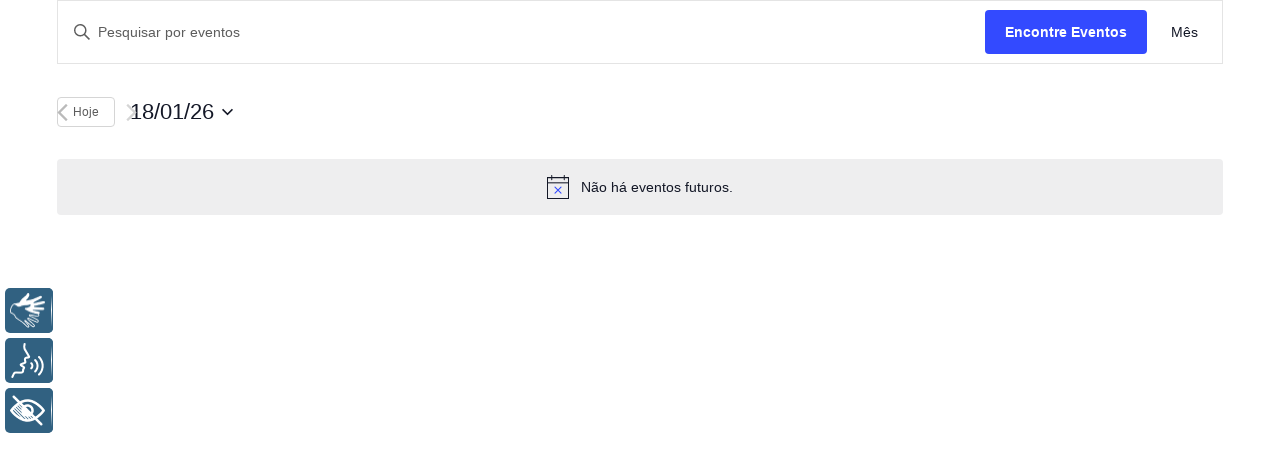

--- FILE ---
content_type: text/css
request_url: https://www.tjba.jus.br/corregedoria/wp-content/themes/corregedoria_2024/style.css
body_size: 14931
content:
/*
Theme Name: CORREGEDORIA 2025
Author: Antonio Paim - Qintess
Description: Tema desenvolvido para o portal das Corregedorias
Version: 1.1
*/

@import url('https://fonts.googleapis.com/css2?family=Montserrat:ital,wght@0,100;0,200;0,300;0,400;0,500;0,600;0,700;0,800;0,900;1,100;1,200;1,300;1,400;1,500;1,600;1,700;1,800;1,900&family=Roboto&display=swap');

* {
    margin: 0;
    border: 0;
    padding: 0;    
}

html {
    scroll-behavior: smooth;
    overflow-x: hidden;
}

body {
    background-color: #fff;
    font-family: 'Montserrat', 'Roboto', 'Open Sans', sans-serif;
    /* font-size: 0.875rem; */
    color: #2A2929;
}

h1, h2, h3, h4 {
    font-family: 'Montserrat', 'Roboto', 'Open Sans', sans-serif;
}

.container-fluid {
    width: 90%;
}

img {
    width: 100%;
    height: auto;
}

.img-pad {
    padding: 15px;
}

.comunicados {
    color: #fff !important;
    background-color: #166506;
    margin-top: 30px;
    text-align: center;
    padding: 15px;
    height: auto !important;
}

.alinha-box-ajuda {
    height: 320px;
}

.scroll {
    background-color: red;
    width: 40px;
    height: 40px;
    transform: rotate(-90deg);
    position: relative;
    top: 0 !important;
    cursor: pointer;
    right: -86%;
    text-align-last: center;
}

.scroll a {
    color: #fff;
    display: block;
    padding: 8px;
}

.scroll a:hover {
    color: #1B6FB8;
}

.grecaptcha-badge {
    display: none !important;
}

.align-center {
    align-self: center;
}

/* Menu superior esquerdo */

.menu-superior-2 {
    background-color: #F3F6FC;
    color: #fff;
    height: 90px;
}

.menu-superior-left .menu {
    margin-top: 25px;
    height: 35px;
    background-color: transparent;
    padding-bottom: 0;
    width: auto;
    text-align: left;
    font-size: 0.875rem;
    overflow-y: hidden;
}

.menu-superior-left .menu li {
    display: inline-block;
    margin: 0 5px;
    font-weight: bold;
    width: auto;
}

.menu-superior-left .menu li a {
    color: #1B1C1E;
    font-weight: bold;
    text-decoration: none;
    line-height: 3.0;
}

.menu-superior-left .menu li:after {
    border-left: 1px solid #1B1C1E;
    content: '';
    margin-left: 15px;
}

.menu-superior-left .menu li:last-child:after {
   border-left: none;
}

/* Menu superior sistemas e menu superior sites */

.menu-superior-sistemas {
    margin-top: 22px;
    margin-bottom: 15px;
}

.menu-superior-sistemas .menu {
    margin-top: 10px;
    max-height: 57vh;
    background-color: transparent;
    padding-bottom: 0;
    width: auto;
    text-align: center;
    font-size: 0.75rem;
    height: auto;
}

.menu-superior-sistemas .menu li {
    display: inherit;
    margin: 0 15px;
    font-weight: bold;
}

.menu-superior-sistemas .menu li a {
    color: #12467C;
    font-weight: bold;
    text-decoration: none;
    line-height: 3.0;
    padding-left: 10px;
    text-align: left;
}

.margem-menu {
    margin-top: 10px;
}

.dropdown-menu-sites {
    position: relative;
}

button.btn.btn-secondary.dropdown-toggle {
    display: block;
    margin: auto;
}

/* .margem-btn-sites-1 {
    margin-left: 205px;
} 

.margem-btn-sites-2 {
    margin-left: -5px;
}*/

.menu-superior-sistemas .btn {
    display: inline-block;
    font-weight: 400;
    text-align: center;
    white-space: nowrap;
    vertical-align: middle;
    -webkit-user-select: none;
    -moz-user-select: none;
    -ms-user-select: none;
    user-select: none;
    border: 1px solid transparent;
    padding: .375rem .75rem;
    font-size: 1rem;
    line-height: 1.5;
    border-radius: 8px;
    transition: color .15s ease-in-out, background-color .15s ease-in-out, border-color .15s ease-in-out, box-shadow .15s ease-in-out;
}

.menu-superior-sistemas .btn-secondary {
    color: #12467C;
    font-weight: bold;
    font-size: 0.875rem;
    height: 45px;
    background-color: #C2E7FF;
    border-color: #C2E7FF;
}

.btn-secondary:hover {
    color: #12467C;
    background-color: #ffffff;
    border-color: #545b62;
}

.btn-secondary:not(:disabled):not(.disabled).active,
.btn-secondary:not(:disabled):not(.disabled):active,
.show>.btn-secondary.dropdown-toggle {
    color: #12467C;
    background-color: #ffffff;
    border-color: #4e555b;
}

.dropdown-menu {
    width: 85%;
}

.alinha-btn-sites {
    position: absolute;
    right: 0;
    width: 85%;
}

.dropdown-menu.show {
    margin-top: -0.1rem !important;
    border-radius: 0 0 8px 8px;
    border: 1px solid #d9d5d5;
    box-shadow: 3px 3px 3px 1px rgba(0, 0, 0, 0.1);
    background: #ffffff;
    height: auto;
    overflow: auto;
}

.dropdown .dropdown-menu .menu-list {
    overflow: auto !important;
    min-width: 220px;
}

.dropdown-toggle::after {
    display: inline-block;
    width: 0;
    height: 0;
    margin-left: 15px;
    vertical-align: 0.255em;
    content: "";
    border-top: 0.3em solid;
    border-right: 0.3em solid transparent;
    border-bottom: 0;
    border-left: 0.3em solid transparent;
    text-align: center;
    color: #3186E4;
    right: 17px;
    position: absolute;
    margin-top: 8px;
}

.linha-vertical-menu-1 {
    border-right: 1px solid #3186E4;
    padding: 5px 0 5px 0;
    position: absolute;
    right: 35px;
    height: 23px;
}

.dropdown-menu.show a:hover,
.dropdown-menu.show a:focus {
    background-color: #3F88D9;
    color: #ffffff;
}

.dropdown-menu.show a {
    display: block;
    border-radius: 5px;
}

.alinha-texto-menu {
    margin-left: 42px;
}

.alinha-banner {
    display: flex;
    flex-direction: row;
    justify-content: center;
    align-items: center;
}

.alinha-cards {
    display: flex;
    flex-direction: row;
    justify-content: center;
    align-items: center;
}

/* -- Acessibilidade -- */

#pojo-a11y-toolbar.pojo-a11y-toolbar-right {
    visibility: visible;
    overflow: initial;
}

#pojo-a11y-toolbar .pojo-a11y-toolbar-toggle a {
    padding: 5px !important;
}

#pojo-a11y-skip-content {
    position: absolute;
    top: -50px;
}

/* -- Fim Acessibilidade -- */

/* -- Menu -- */

nav {
    position: absolute;
    z-index: 99999;
    overflow: hidden;
    visibility: hidden;
}

#control-nav {
    display: none;
}

#control-nav:checked ~ .control-nav-close {
    -webkit-transform: translate(0, 0);
    -ms-transform: translate(0, 0);
    transform: translate(0, 0);
}

#control-nav:checked ~ nav {
    visibility: visible;
    -webkit-transform: translate(0, 0);
    -ms-transform: translate(0, 0);
    transform: translate(0, 0);
    background-color: rgba(0, 0, 0, 0.6);
    overflow: hidden;
}

header .control-nav {
    display: block;
    z-index: 999999;
    cursor: pointer;
    font-size: 1.563rem;
    transform: rotate(90deg);
    color: #fff;
    font-weight: 600;
    margin: 0;
    text-align: center;
    height: 100%;
}

label.control-nav:before {
    content: "|";
}

label.control-nav:after {
    content: "|";
    position: absolute;
}

header .control-nav-close {
    display: none;
    padding: 25px 10px;
    z-index: 999999;
    cursor: pointer;
    font-size: 1.563rem;
    width: fit-content;
    position: absolute;
    color: #fff;
    font-weight: bold;
    top: 15px;
    margin-left: -100px;
}

#jtabk-menu li {
    display: inline-block;
    margin-right: 20px;
    color: #288ac3;
    font-weight: 600;
    cursor: pointer;
}

#jtabk-menu li:hover {
    color: #081445;
    transition: .1s all;
}

#jtabk-menu li.jtabk-menu-mark {
    border-bottom: 2px solid #011A44;
    color: #fff;
}

#jtabk-menu {
    display: flex;
    margin-bottom: 18px;
}

#jtabk input[type=text] {
    padding: 5px;
    width: 100%;
    margin-bottom: 20px;
}

.jtabk-active button {
    margin-left: 5px;
}

.jtabk-active a:hover,
.enviar-consulta:hover {
    text-decoration: none;
    background-color: #fff !important;
    color: #084b87 !important;
    transition: .1s all;
    text-decoration: none !important;
}

ul.sub-menu::-webkit-scrollbar {
    width: 8px;
}

ul.sub-menu::-webkit-scrollbar-track {
    background-color: transparent;
}

ul.sub-menu::-webkit-scrollbar-thumb {
    background-color: #0E3363;
    border-radius: 20px;
}

/* .logo-menu img{
    width: 50%;
    padding-bottom: 20px;
} */

.logo-menu img {
    width: 65%;
    padding-bottom: 20px;
    padding-top: 40px;
}

.logo-cabecalho {
    width: auto;
}

/* ===============================
   CUSTOM SCROLLBAR (Chrome, Edge, Safari)
   =============================== */

.menu::-webkit-scrollbar {
    width: 4px;
}

.menu::-webkit-scrollbar-track {
    background: transparent;
}

.menu::-webkit-scrollbar-thumb {
    background-color: #9e9c9c;
    border-radius: 20px;
    border: 2px solid transparent;
}

/* -- Fim Menu --*/

/* -- Conteudo --*/

.conteudo {
    padding-bottom: 100px;
    min-height: 700px;
}

.cards-topo a {
    color: #fff;
    text-align: center;
    /* background-color: rgba(63,146,225, 20%); */
    background-color: rgba(22,101,6, 0.8);
    display: block;
    border-radius: 10px;
    height: 100%;
    padding-bottom: 20px;
    font-size: 0.813rem;
}

.cards-topo a:hover {
    color: #fff;
    text-decoration: none;
    background-color: #0172E2;
}

.cards-topo h6 {
    font-size: 0.75rem;
    align-items: center;
    padding: 0 24px;
    margin: 0;
}

.cards-topo .slider-indicators {
    display: none;
}

.cards-topo.slider-container > * {
    width: 100px;
    height: 100px;
    margin: auto;
}

.img-card-topo {
    width: 40%;
    display: block;
    margin: auto;
}

.logo-corregedoria-interna img {
    display: block;
    margin: auto;
    width: 50%;
    padding: 20px;
}

.conteudo-index {
    margin-top: 20px;
    max-width: 100%;
}

.marcador {
    color: #eb3b3b;
    position: absolute;
    font-size: 1.375rem;
}

.links-uteis-ul li {
    list-style: none;
    float: right;
    margin: 4px;
}

.botoes-uteis a {
    color: #081445;
    display: flex;
    padding: 20px;
    align-items: center;
    width: 100%;
    background-color: #f4f4f4;
    height: 80px;
}

.botoes-uteis a:hover {
    text-decoration: none;
}

.botoes-uteis span {
    margin-right: 10px;
}

.banner-inferior .col-md-6 {
    text-align: end;
    align-items: end;
    display: flex;
}

.botoes-uteis {
    list-style: none;
    padding-left: 20px;
    display: flex;
    margin-bottom: 25px;
    align-items: center;
}

.botoes-uteis h6 {
    margin-bottom: 0;
    font-size: 0.875rem;
}

.botoes-uteis p {
    margin-bottom: 0;
    font-size: 0.875rem;
}

#control-nav {
    display: none;
}

.topo1-cor {
    background-color: #ffffff;
    width: 100%;
    padding: 30px 30px 30px 0;
    z-index: 99;
    position: relative;
    background-image: url(assets/img/banner-topo.png);
    background-size: cover;
}

.topo1-cor.interno {
    height: auto;
}

.linha-direita {
    border-right: 1px solid #ccc;
    height: 450px;
    position: absolute;
    right: 0;
}

.linha-direita-atos {
    border-right: 1px solid #fff;
    height: -webkit-fill-available;
    position: absolute;
    right: 0;
}

.logo-topo-home img {
    width: 50%;
    padding: 10px;
}

#logo-topo-cgj {
    width: 75%;
    padding: 10px;
}

.logo-topo-interna img {
    width: 85%;
}

.margem-logo-interna {
    margin-top: 0;
}

.titulo-topo {
    text-align: center;
    color: #fff;
    font-weight: 900;
    padding: 45px 0;
    font-size: 2.5rem;
}

.imagem-topo {
    justify-content: center;
}

a {
    color: #1B6FB8;
}

.btn-search {
    padding: 8px 10px;
    margin-top: -1px;
    margin-left: -4px;
    color: #fff;
    background-color: #e51f1f;
    border: none;
    border-radius: 0;
}

.swiffy-slider.slider-indicators-outside .slider-nav {
    margin-bottom: auto;
}

.slider-nav.slider-nav-next {
    right: 0;
    left: unset;
}

.index {
    height: 400px;
}

.index .logo-corregedoria-interna {
    margin: 37px 0;
}

.links-topo .menu {
    text-align-last: center;
    font-size: 0.875rem;
    font-weight: 700;
    display: flex;
    margin: 10px 0 0 10px;
    height: 100px;
    width: 100%;
    background-color: transparent;
    padding-bottom: 0;
    overflow: initial;
}

.links-topo .menu li.menu-item-has-children:hover {
    background-color: rgba(255, 255, 255, 0.1);
    height: fit-content;
    padding: 10px 0;
    border-radius: 15px;
    margin: initial;
    margin-top: 25px;
}

a:not([href]):not([tabindex]):hover {
    text-decoration: underline;
    cursor: pointer;
}

.links-topo a:not([href]):not([tabindex]):hover {
    color: #1B6FB8;
}

.links-topo .menu li ul {
    position: relative;
    top: auto;
    left: auto;
    background-color: transparent;
    display: none;
    font-size: 0.75rem;
    z-index: 0;
    padding-inline-start: 0px;
    list-style: none;
    font-weight: 700;
    overflow: initial;
    margin-left: 0;
    padding: 0;
    padding-right: 0;
    border-radius: 0;
    height: auto;
}

.links-topo .sub-menu li {
    padding: 5px !important;
    margin: 0 10px;
    display: block;
    border-bottom: 3px solid rgba(255, 255, 255, 0.1);
}

.links-topo .sub-menu li:last-child {
    border-bottom: none;
}

.seta {
    color: #fff;
    margin-left: 5px;
    font-size: 0.625rem;
    margin-top: 5px;
}

.seta1 {
    color: #fff;
    margin-right: 20px;
    font-size: 0.625rem;
    margin-top: 5px;
    float: right;
}

#menu {
    align-self: center;
}

.menu-superior {
    background-color: #21538B;
    color: #fff;
}

.menu-superior .menu {
    margin-top: 10px;
    max-height: 57vh;
    background-color: transparent;
    padding-bottom: 0;
    width: auto;
    text-align: center;
    font-size: 0.75rem;
    height: auto;
}

.menu-superior .menu li {
    display: inherit;
    margin: 0 15px;
    font-weight: bold;
    width: 220px;
}

/* .menu-superior .menu li a{
   color: #fff;
} */

.menu-superior .menu li a {
    color: #21538B;
    font-weight: bold;
    text-decoration: none;
    line-height: 3.0;
}

.links-topo a {
    color: #fff !important;
    display: block;
}

.links-topo a:hover {
    color: #1B6FB8;
}

.links-topo li {
    margin: auto;
    display: inline-block;
    width: auto;
}

.links-topo li .sub-menu li a {
    padding: 0;
}

.links-topo .sub-menu li:last-child {
    padding-bottom: 0px !important;
}

.topo-interno {
    font-size: 0.625rem;
}

.cards-topo {
    margin-top: 10px;
}

.input-group {
    display: block;
}

.busca-principal {
    margin: 15px;
    text-align: -webkit-center;
}

.busca-principal-interna {
    margin: 15px -45px 15px 15px;
    text-align: end;
}

.busca-principal button {
    font-size: 0.688rem;
    font-weight: 700;
    padding: 15px;
}

.links-extra {
    background-color: #f8f8f8;
    border-radius: 15px;
    width: 100%;
    padding: 10px 20px;
    display: flex;
    align-items: center;
    box-shadow: 0px 5px 5px 2px rgb(0 0 0 / 9%);
}

.links-extra a {
    display: inline-flex;
    align-items: center;
    font-size: 0.813rem;
    justify-content: center;
    width: 100%;
    text-decoration: underline;
}

.links-extra img {
    width: auto;
    margin-right: 15px;
}

.links-extra li {
    list-style: none;
    text-align-last: center;
    display: flex;
    justify-content: center;
}

.links-extra span {
    transform: rotate(90deg);
    font-size: 1.875rem;
    margin: 0;
    color: #002164;
}

/* .fique-ligado h4{
    font-style: italic;
} */

.input-campo-busca {
    width: 60%;
    height: 40px;
    background: #ffffff;
    border: 1px solid #E9E9E9;
    color: #000000;
    font-size: 0.875rem;
    padding: 22px;
    padding-left: 60px;
    background-image: url(assets/img/pesquisa.png);
    background-repeat: no-repeat;
    background-size: 35px;
    background-position: 15px;
}

.interno .input-campo-busca {
    width: 100%;
}

.links-topo.interno {
    text-align-last: left;
}

.logo.interno {
    display: block;
    margin: 15px 0;
    width: 80%;
}

.menu {
    font-family: 'Montserrat', 'Roboto', 'Open Sans', sans-serif;
    font-size: 0.875rem;
    font-weight: 600;
    line-height: 2.1;
    color: #FFFFFF;
    background-color: #0C1A55;
    width: 325px;
    margin: 10px 0;
    overflow-y: auto;
    padding-bottom: 30px;
    height: 90vh;
}

.menu li ul {
    width: 100%;
    height: 600px;
    position: absolute;
    top: 130px;
    left: 92%;
    background-color: #081342;
    display: none;
    font-size: 0.875rem;
    z-index: 0;
    padding-inline-start: 0px;
    list-style: none;
    font-weight: 700;
    overflow-x: auto;
    margin-left: -10px;
    padding: 30px 0;
    padding-right: 15px;
    border-radius: 10px;
    overflow: inherit;
}

.menu_topo {
    color: #1B6FB8;
    list-style: none;
    margin-top: 15px;
    margin-left: 25px;
    padding-inline-start: 0px;
    margin-block-end: 0px;
}

.menu_topo li a,
.enviar-consulta {
    color: #1B6FB8;
    text-decoration: none;
    padding: 5px 10px;
    display: block;
    font-family: 'Montserrat', 'Roboto', 'Open Sans', sans-serif;
    font-size: 0.875rem;
    font-weight: 400;
    cursor: pointer;
}

.menu_topo li a:hover {
    text-decoration: underline;
}

.menu_topo li {
    position: relative;
    float: left;
}

.menu li:hover > ul {
    display: block;
}

.menu li ul .sub-menu {
    height: auto;
    margin-left: -20px;
}

.sub-menu li {
    padding-left: 30px;
}

.menu-principal {
    width: 355px;
    background: #0C1A55;
    overflow: hidden;
}

.pushy-interno {
    max-width: 355px;
    background-color: #0C1A55;
    position: absolute;
}

.pushy-interno li {
    margin-left: 50px;
}

.pushy-interno li li {
    margin-left: 0px;
}

.pushy-interno .titulo-topo {
    padding: 0;
}

.pushy a {
    color: #ffffff;
    padding: 15px 0;
}

.pushy a:hover {
    text-decoration: underline;
}

.sub-menu li a {
    padding: 5px 0 0 10px;
}

.container {
    padding: 20px 15px;
}

.background-topo-page {
    background-image: url(assets/img/background-topo.png);
    width: auto;
}

.titulo {
    color: #003171;
    font-weight: bold;
}

.titulo-page {
    color: #081445;
    font-weight: 800;
    /* margin-left: 25px; */
    margin-bottom: 0;
}

.titulo-page-post {
    color: #081445;
    font-weight: 800;
    margin-bottom: 0;
}

.titulo-estrutura {
    color: #081445;
    font-weight: 800;
    font-size: 1.25rem;
}

.img-tabeliaes {
    width: auto;
}

.img-links {
    width: 85px;
}

.titulo-tabeliaes {
    color: #000;
    font-size: 0.875rem;
    font-weight: bold;
}

.texto-nucleo {
    font-size: 0.875rem;
}

.noticias-home .titulo {
    font-size: 0.875rem;
    line-height: 1.4;
    max-height: 60px;
    overflow: hidden;
    display: -webkit-box;
    -webkit-line-clamp: 3;
    -webkit-box-orient: vertical;
}

.texto-destaque {
    height: 200px;
    overflow: hidden;
}

.data {
    color: #363434;
    font-size: 0.813rem;
    font-weight: 600;
}

.data-interna {
    color: #5d5d5d;
    font-size: 0.813rem;
}

.titulo-servico {
    font-weight: bold;
    color: #061528;
}

.titulo-pagina-interna {
    font-weight: 700;
    color: #78CAFB;
}

.subtitulo-pagina-interna {
    color: #FFFFFF;
    width: 80%;
}

.subtitulo-pagina-busca {
    font-weight: 400;
    color: #FFFFFF;
}

.subtitulo-pagina-busca h1 {
    font-weight: 200;
    color: #FFFFFF;
    text-transform: capitalize;
}

.conteudo-formatacao {
    font-size: 1rem;
    font-weight: 400;
    color: #000000;
    margin-top: 30px;
    margin-left: 70px;
}

.breadcrumb-portal {
    font-size: 0.875rem;
    color: #303233;
}

.breadcrumb-portal .current-item {
    text-decoration: underline;
}

.breadcrumb-portal a {
    color: #303233;
}

.topo-page {
    margin: auto;
    width: 90%;
}

.resultado {
    color: #fff;
    font-size: 0.75rem;
}

.resultado .background-topo-page {
    height: 200px;
}

.resultado-busca li {
    list-style: none;
    background-color: #fff;
    padding-left: 15px;
}

.resultado-search {
    font-size: 1.125rem;
}

.resultado-busca a {
    background-color: #fff;
    color: #003171;
    font-size: 1.125rem;
    border-bottom: 2px solid #9CB4D4;
    display: flex;
    margin-bottom: 15px;
    padding: 15px 15px 15px 30px;
    font-weight: bold;
    margin-left: -15px;
}

.page-numbers li {
    display: inline;
    padding: 0;
    background-color: transparent;
}

.page-numbers li a,
.page-numbers li span {
    display: inline-block;
    margin: 0;
    padding: 2px 10px;
    border: none;
    margin: 0 5px;
    border-radius: 50%;
    width: 40px;
    height: 30px;
}

.current {
    color: #ccc;
}

.fa-arrow-circle-right,
.fa-arrow-circle-left {
    margin-left: -4px;
}

.page-numbers {
    margin: auto;
}

.menu-interno .dropdown-menu {
    float: none;
    position: relative;
    display: block;
    height: auto;
    font-size: 0.688rem;
    background-color: rgba(120, 202, 251, 0.2);
    color: #1B6FB8;
    font-weight: bold;
    padding-left: 10px;
    top: 10px;
    margin: 0;
    z-index: 0;
}

.dropdown-menu option {
    background: rgba(120, 202, 251, 0.31);
    color: #081445;
    font-weight: bold;
}

.dropdown-menu option:nth-child(2n+1) {
    background: #E4F0F8;
}

.oculta-listas #response {
    border: 1px solid #0C3161;
    min-height: 300px;
    padding: 20px;
    border-radius: 10px;
}

.dropdown-menu::-webkit-scrollbar,
.menu::-webkit-scrollbar,
.conteudo-servico::-webkit-scrollbar {
    width: 8px;
}

.dropdown-menu::-webkit-scrollbar-track,
.menu::-webkit-scrollbar-track,
.conteudo-servico::-webkit-scrollbar-track {
    background-color: transparent;
}

.dropdown-menu::-webkit-scrollbar-thumb,
.menu::-webkit-scrollbar-thumb,
.conteudo-servico::-webkit-scrollbar-thumb {
    background-color: #0E3363;
    border-radius: 20px;
}

.conteudo-servico::-webkit-scrollbar-thumb {
    background-color: rgb(12, 21, 39);
}

.menu-interno {
    display: flex;
    justify-content: right;
}

.conteudo-interno {
    padding: 15px 30px 30px;
    background-color: #fff;
    margin: 35px auto;
}

.titulo-projeto {
    background-color: #022366;
    color: #fff;
    justify-content: center;
    height: 60px;
    align-items: center;
    display: flex;
}

.titulo-projeto .titulo {
    color: #fff;
    margin: auto;
    text-align: center;
}

.noticias-projeto {
    background-color: #BFDCFC;
    padding: 30px;
}

.noticias-projeto h2 {
    font-weight: bold;
    color: #000;
}

.noticias-projeto img {
    height: 200px;
    object-fit: cover;
    object-position: center;
}

.descricao-projeto .titulo {
    color: #000;
}

.descricao-projeto .data {
    color: #3A3A3A;
    font-weight: 500;
}

.titulo-search {
    font-weight: bold;
    color: #081445;
}

.boxes-404 {
    background-color: #ffffff;
    border-bottom: 5px solid rgb(0, 30, 91);
    margin-bottom: 30px;
    padding: 10px;
}

.swiper-pagination {
    position: initial !important;
}

.noticias-home a,
.destaque-home a {
    color: #000;
    display: block;
}

.noticias-home a {
    height: 115px;
}

.noticias-home img {
    width: 100%;
    display: block;
}

.noticias-home {
    margin-top: 36px;
    padding: 0 10px;
}

.noticias h6 {
    color: #202020;
}

.fique-ligado {
    padding-left: 25px;
}

.destaque-home p {
    font-size: 0.875rem;
    height: 55px;
}

.servico {
    background-color: #fff;
    border-radius: 20px;
    height: auto;
}

.servicos {
    text-align: center;
    width: 100%;
    border-bottom: 5px solid #ff2020;
    list-style: none;
    background-color: #f4f4f4;
}

.servicos:hover {
    background-color: #053168;
    color: #fff;
}

.servicos:hover > a {
    color: #fff;
}

.servicos h4 {
    color: #053168;
    font-weight: 700;
    font-size: 1rem;
    height: 20%;
}

.servicos:hover h4 {
    color: #fff;
}

.servicos a {
    color: #000;
    text-decoration: none;
    height: 150px;
    display: grid;
    align-items: center;
    width: 100%;
    padding: 20px;
}

.servicos a:hover {
    color: #fff;
}

.carousel-item {
    display: block;
}

.slider-nav::after {
    background-color: #fff;
}

.slider-nav:focus {
    box-shadow: 0 0 0 0;
    border: 0 none;
    outline: 0;
}

.slider-nav {
    height: fit-content;
    margin: auto;
}

.banners .slider-nav {
    height: fit-content;
    margin: auto 25px auto 25px;
}

.botao-noticias {
    background-image: linear-gradient(#2B82D6, #004A92);
    padding: 5px 10px;
    color: #fff;
    display: block;
    width: fit-content;
    margin-inline-start: auto;
    border-radius: 10px;
}

.botao-noticias:hover {
    color: #ccc;
    text-decoration: none;
}

.desembargadores img {
    width: 100px;
    border-radius: 50%;
    height: 100px;
    margin-bottom: 5px;
}

.desembargadores p {
    height: 80px;
}

.desembargadores .col-md-6 {
    padding: 0 30px;
}

.desembargador img {
    width: 130px;
    height: 130px;
    border-radius: 50%;
    margin-bottom: 10px;
}

.desembargador p.titulo {
    font-size: 0.75rem;
    width: 280px;
}

.juizes .col-md-3 {
    padding: 0 30px;
}

.juizes h5 {
    color: #55585A;
    font-weight: bold;
    margin-bottom: 0;
}

.juizes p {
    font-size: 0.75rem;
    color: #1C5B85;
    text-transform: uppercase;
    font-weight: bold;
}

.portaria {
    background-color: #18A0FB;
    padding: 10px 30px;
    border-radius: 5px;
    color: #fff;
    margin-right: 15px;
}

.portaria:hover {
    text-decoration: none;
    background-color: #011A44;
    color: #fff;
}

.secoes .conteudo-servico {
    background-color: #ccc;
    color: #003171;
    font-weight: bold;
    font-size: 1.875rem;
    display: flex;
}

.titulo-secoes {
    margin: auto;
    display: block;
    height: auto;
    width: auto;
}

.secoes .servicos {
    border-top: 0;
}

.memorial img {
    width: 100%;
}

.fundo-azul {
    background-color: rgb(0, 30, 91);
}

.fundo-verde {
    background-color: rgb(22, 101, 6);
}

.rodape {
    min-height: 200px;
}

.logo-rodape {
    align-self: center;
    width: 40%;
    margin-right: -30px;
}

.logo-rodape img {
    width: 35%;
    margin: 20px 0 0;
    display: flex;
}

.logos-rodape-secundarias img {
    width: 60%;
    margin-bottom: 30px;
    padding-top: 20px;
}

.sub-menu {
    padding-left: 10px;
}

.copyright {
    background-color: rgb(22, 101, 6);
    color: #fff;
    font-size: 0.688rem;
    display: flex;
    align-self: center;
    float: left;
    height: 52px;
    align-items: center;
}

.endereco-rodape {
    color: #fff;
    padding: 10px 15px;
    font-size: 0.75rem;
}

.redes {
    width: 100%;
    display: block;
    background-color: rgb(22, 101, 6);
    height: 50px;
}

.redes-sociais {
    background-color: rgb(22, 101, 6);
    color: #fff;
    font-size: 0.813rem;
    padding: 0;
    float: right;
}

.redes-sociais img {
    width: auto;
}

.redes-sociais .container {
    display: flex;
    align-items: center;
    padding: 3px 15px;
    justify-content: right;
    padding-right: 0;
}

.margem-redes-sociais {
    margin-right: 5px;
    margin-bottom: 0;
}

.links-uteis-ul {
    margin-bottom: 0;
}

.linha-rodape {
    border-bottom: 1px solid #ffffff;
}

.link-destaque {
    font-weight: bold;
}

.linha {
    border-bottom: 1px solid #aaa;
    margin-top: 17px;
}

.slider-indicators .active {
    background-color: #0883E1;
    width: .6rem;
    height: .6rem;
}

.banners .slider-indicators .active {
    background-color: #0883E1;
    width: .6rem;
    height: .6rem;
}

.banners.slider-indicators-round .slider-indicators > *,
.slider-indicators-round.slider-indicators > * {
    width: 0.7rem;
    height: 0.7rem;
    border: 0.4rem solid transparent;
    border-radius: 50%;
}

.banners .slider-indicators {
    position: absolute;
    right: 2rem;
    bottom: 0;
    left: 2rem;
    display: flex;
    justify-content: center;
    padding: 0;
    margin-bottom: -1rem;
    list-style: none;
}

.banners .slider-indicators > * {
    background-color: #21538b !important;
}

.menu-rodape .menu {
    background-color: transparent;
    color: #fff;
    font-size: 0.875rem;
    font-weight: bold;
    padding: 30px 15px 10px 10px;
    margin: 0;
    height: 210px;
    display: flex;
    flex-direction: column;
    flex-wrap: wrap;
    width: 100%;
    overflow-y: hidden;
}

.menu-rodape .menu li ul {
    width: 100%;
    position: absolute;
    display: contents;
    font-size: 0.688rem;
    font-weight: 400;
    z-index: 0;
    list-style: none;
    overflow: auto;
}

.menu-rodape .menu a {
    color: #fff;
    width: 30%;
}

.menu-rodape .menu li {
    list-style: none;
    display: contents;
}

.menu-rodape .menu a:hover {
    color: #fff;
}

.img-padrao {
    background-color: #fff;
}

.img-interna {
    text-align: center;
    width: 65%;
    margin: auto;
}

li.noticias-interna {
    padding: 20px 0;
    border-bottom: 1px solid #ccc;
}

.page-noticias {
    padding: 0 30px;
}

.page-noticias li::marker {
    color: red;
    font-size: 1.375rem;
}

.lista-noticias-destaque {
    list-style: none;
}

.titulo-outras-noticias {
    color: #000000;
    font-weight: bold;
    font-size: 1.75rem;
    background-color: #fff;
    position: relative;
    width: fit-content;
    z-index: 99;
    padding-right: 20px;
}

.titulo-outras-noticias-lidas {
    color: #000000;
    font-weight: bold;
    text-align: center;
    font-size: 1.625rem;
    padding-top: 30px;
}

.outras-noticias img {
    object-fit: cover;
    max-height: 293px;
}

.box-mais-lidas {
    background-color: #BFDCFC;
    margin-top: 35px;
}

.linha-outras-noticias {
    border-bottom: 1px solid #b6b6b6;
    margin-top: 17px;
}

.resumo {
    font-size: 0.938rem;
    color: #000000;
}

.noticias .titulo {
    text-transform: uppercase;
    color: #003171;
}

.noticias .titulo-destaque {
    text-transform: uppercase;
    color: #000000;
    /* font-size: 0.875rem; */
    font-weight: bold;
    margin-bottom: 0px;
}

.noticias img {
    object-fit: cover;
    max-height: 293px;
}

.noticias-home-resp img {
    object-fit: cover;
    height: 85px;
}

.outras-noticias .titulo {
    text-transform: uppercase;
    color: #000000;
}

.titulo-mais-lidas {
    text-transform: uppercase;
    color: #000000;
    font-weight: bold;
    font-size: 0.875rem;
}

.linha-separacao {
    border-bottom: 1px solid #428EE2;
    margin-top: 25px;
}

.bt-mais-noticias {
    color: #fff !important;
    background-color: #011A44;
    margin-top: 30px;
    text-align: center;
    padding: 15px;
    height: auto !important;
    width: 400px;
}

.noticias-outras .linha-outras-noticias {
    position: absolute;
    margin-left: 175px;
}

#misha_loadmore {
    text-align: center;
    /* text-transform: uppercase; */
    width: 400px;
    background-color: #011A44;
    color: #fff;
    padding: 10px;
    font-weight: 700;
    margin: 0 auto;
    cursor: pointer;
}

#misha_loadmore:hover {
    background-color: #011A44;
}

.box-mais-lidas :last-child .linha-separacao {
    border-bottom: none;
}

.box-nucleo {
    border: 1px solid #dedede;
    margin-left: 6px;
}

.box-borda-estrutura {
    border: 1px solid #dedede;
    border-radius: 8px;
}

.box-borda-links {
    border: 1px solid #707070;
    border-radius: 8px;
}

.outroslinks .col-md-3 {
    padding: 0 30px;
}

.texto-links {
    color: #000;
    font-weight: bold;
    font-size: 0.75rem;
    text-align: center;
    /* padding-right: 5px; */
}

.espaco-box {
    padding: 50px 177px 50px 133px;
}

.espaco-box-servidores {
    padding: 30px 6px 30px 25px;
}

.servidores p {
    width: calc(100% / 2);
    float: left;
}

.titulo-atos-nucleo {
    color: #fff;
    font-size: 2.813rem;
    padding-left: 90px;
}

.titulo-atos-nucleo span {
    color: #fff;
    font-size: 2.813rem;
    font-weight: normal;
}

.background-atos-nucleo {
    background-color: #021b5b;
}

.center-img {
    text-align: center;
    margin-bottom: 20px;
}

.nucleo h4 {
    color: #003171;
    font-weight: bold;
    font-size: 0.75rem;
    text-align: center;
    background-color: #fff;
    position: relative;
    top: -8px;
    width: 200px;
    z-index: 99;
    left: 110px;
}

.textos-nucleo {
    font-size: 0.813rem;
}

.desembargador img {
    width: 130px;
    height: 130px;
    border-radius: 50%;
    margin-bottom: 10px;
}

.titulo-corregedores {
    color: #003171;
    font-weight: 400;
    font-size: 0.75rem;
}

.alinha-box {
    justify-content: center;
}

.alinha-box1 {
    justify-content: center;
}

.alinha-box-desembargadores {
    justify-content: center;
    display: flex;
}

.margem-foto-des-1 {
    right: 80px;
}

.margem-foto-des-2 {
    left: 80px;
}

.img-botoes {
    width: 80%;
}

.outroslinks a {
    display: flex;
    align-items: center;
    font-size: 0.813rem;
    text-decoration: underline;
    padding: 3px 0;
}

/* Accordion */

.card-header {
    padding: 0.75rem 1.25rem;
    margin-bottom: 0;
    background-color: #003171;
    border-bottom: 1px solid #003171;
}

.card-body {
    border: 1px solid #003171;
}

.btn-link:hover {
    color: #fff;
}

.btn-link {
    font-weight: bold;
    color: #fff;
    background-color: transparent;
}

.accordion .card-header:after {
    font-family: 'FontAwesome';
    content: "\f0dd";
    float: right;
    margin-top: -46px;
    margin-right: 20px;
    color: #fff;
    font-size: 1.875rem;
}

.accordion .card-header.collapsed:after {
    /* symbol for "collapsed" panels */
    content: "\f0de";
}

.textos-nucleo ul {
    margin-left: 40px;
}

.textos-nucleo li {
    width: calc(100% / 2);
    float: left;
}

.servidores-nucleo ul {
    margin-left: 40px;
}

.servidores-nucleo li {
    width: calc(100% / 2);
    float: left;
    font-size: 0.813rem;
    list-style: none;
}

/* Fim accordion */

/*Saiba Mais*/

.areas .titulo {
    font-size: 0.875rem;
    font-weight: bold;
    color: #166506;
    text-align: center;
}

/* 
.areas .saibamais {
    color: #fff !important;
    background-color: #166506;
    text-align: center;
    padding: 10px;
    font-size: 0.875rem;
    font-weight: 600;
    border-radius: 3px;
    display: block;
} */

.areas .saibamais {
    color: #fff !important;
    background-color: #166506;
    text-align: center;
    padding: 6px;
    font-size: 0.85rem;
    border-radius: 3px;
    display: inline-block;
}

.img-areas {
    width: auto;
    margin-right: 4px;
    /* margin-top: 5px; */
}

/* .img-areas {
    width: 50%;
    height: 170px; 
    margin-right: 4px;
    margin-top: 5px;
    object-fit: cover;        
    object-position: bottom;    
} */

.links-areas li {
    list-style: none;
    display: block;
}

.btn-bottom {
    display: flex;
    flex-direction: column;
    justify-content: flex-end;
    align-items: center;
}

.areas .descricao {
    text-align: center;
    color: #5A5E61;
    font-size: 0.875rem;
    font-weight: 500;
    margin: 20px 20px 0 20px;
    height: 37%;
}

.areas p {
    margin-bottom: 0;
}

.box-borda-areas {
    border: 1px solid rgba(112, 112, 112, 0.15);
    text-align: center;
    height: 100%;
    display: flex;
    flex-direction: column;
    justify-content: space-between;
    padding: 20px;
    box-sizing: border-box;
    /* min-height: 450px; ajustável se quiser padronizar melhor */
}

.box-borda-areas {
    flex-grow: 1;
    margin-bottom: 20px;
}

.box-borda-areas .btn {
    margin-top: auto;
}

.slider-container > li {
    height: 100%;
}

.margem-areas {
    margin-left: 5%;
}

/* Fim Saiba Mais */

.boxes-titulo {
    font-size: 1rem;
    font-weight: 600;
    margin-top: 10px;
}

.boxes-corpo {
    font-size: 0.875rem;
    font-weight: 400;
    margin-top: 8px;
    margin-bottom: 10px;
}

hr {
    margin-top: 25px;
    margin-bottom: 25px;
}

.titulo-com-fundo {
    background: rgb(255,255,255);
    background: linear-gradient(180deg, rgba(255,255,255,1) 0%, rgba(233,233,233,1) 100%);
    box-shadow: 0px 3px 6px 0px rgba(0,0,0,0.16);
    -webkit-box-shadow: 0px 3px 6px 0px rgba(0,0,0,0.16);
    -moz-box-shadow: 0px 3px 6px 0px rgba(0,0,0,0.16);
}

.espaco-titulo-institucional {
    padding-top: 15px;
    padding-left: 25px;
    padding-bottom: 15px;
    color: #081445;
}

.espaco-texto-box {
    padding-top: 20px;
    padding-left: 20px;
    padding-right: 10px;
}

.tribe-common--breakpoint-medium.tribe-events .tribe-events-l-container {
    padding-top: 0 !important;
}

.tribe-events .tribe-events-c-top-bar__nav-list-item {
    flex: none;
    padding-right: 58px !important;
}

.tribe-common--breakpoint-medium.tribe-common .tribe-common-h3 {
    font-size: var(--tec-font-size-6) !important;
}

.tribe-common--breakpoint-medium.single-tribe_events .tribe-events-c-subscribe-dropdown,
.tribe-common--breakpoint-medium.tribe-events .tribe-events-c-subscribe-dropdown {
    display: none;
}

/* Barra de rolagem */

/* Estilo global da barra de rolagem */
* {
    scrollbar-width: thin;
    scrollbar-color: #345683 transparent;
}

/* WebKit scrollbar styling */
/* *::-webkit-scrollbar {
    width: 10px;
}

*::-webkit-scrollbar-track {
    background-color: transparent;
}

*::-webkit-scrollbar-thumb {
    background-color: #0E3363;
    border-radius: 20px;
} */

/* Works on Firefox 
* {
    scrollbar-width: thin;
    scrollbar-color: #9e9c9c #dedede;
  }
  */

/* Works on Chrome, Edge, and Safari 
  *::-webkit-scrollbar {
    width: 5px;
  }
  
  *::-webkit-scrollbar-track {
    background: transparent;
  }
  */

/* *::-webkit-scrollbar-thumb {
    background-color:#9e9c9c;
    border-radius: 20px;
    border: 2px solid #dedede;
  } */

/* Collape Ultimate Blocks */

.wp-block-ub-content-toggle-accordion-title {
    font-weight: 500 !important;
    font-size: 1.25rem !important;
    /* text-transform: uppercase !important; */
}

.wp-block-ub-content-toggle-accordion-title-wrap {
    background-color: #f1f1f1 !important;
    /* background: rgb(255,255,255) !important;
    background: linear-gradient(180deg, rgba(255,255,255,1) 0%, rgba(233,233,233,1) 100%)!important; */
    box-shadow: 0px 3px 6px 0px rgba(0,0,0,0.16) !important;
    -webkit-box-shadow: 0px 3px 6px 0px rgba(0,0,0,0.16) !important;
    -moz-box-shadow: 0px 3px 6px 0px rgba(0,0,0,0.16) !important;
}

.wp-block-ub-content-toggle-accordion {
    position: relative !important;
    border: 0 !important;
    margin-bottom: 10px !important;
    border-left: 1px solid #eeeeee !important;
    border-right: 1px solid #eeeeee !important;
    border-bottom: 1px solid #eeeeee !important;
}

.wp-block-ub-content-toggle-accordion-title-wrap .wp-block-ub-content-toggle-accordion-state-indicator {
    margin: 0 20px !important;
}

.tribe-events .tribe-events-c-view-selector__list-item--active .tribe-events-c-view-selector__list-item-text {
    display: none;
}

.tamanho-divs-menu-sistemas {
    width: 50%;
}

.tamanho-divs-menu-sites {
    width: 50%;
}

.posicao-ico-menu {
    left: -30px;
}

.container-equaliza {
    width: 65%;
    padding-right: 15px;
    padding-left: 15px;
    margin-right: auto;
    margin-left: auto;
}

.margem-topo-equaliza-2 {
    margin-top: 80px;
}

.bg-destaques h1 {
    background-size: contain;
    background-repeat: no-repeat;
    width: 100%;
    padding: 27px;
    padding-top: 10px;
    position: relative;
    background-image: url(assets/img/bg-titulos.png);
}

.font-titulos-equaliza-2 h1 {
    font-weight: bold;
    color: #081445;
    text-align: center;
}

.font-titulos-equaliza-1 {
    margin-top: -10px;
    font-weight: bold;
    color: #081445;
}

.margem-topo-equaliza {
    margin-top: 35px;
}

.margem-topo-banco {
    margin-top: 30px;
}

.equaliza .descricao ul {
    height: 20px;
    display: flex;
    flex-direction: column;
    flex-wrap: wrap;
    overflow-y: hidden;
    width: 45%;
    margin: 0;
}

.equaliza .descricao li {
    display: contents;
    list-style: disc;
    font-size: 0.938rem;
}

.equaliza .descricao a {
    width: 35%;
}

.boxes-equaliza {
    margin-top: 40px;
}

.boxes-equaliza .saibamais {
    color: #fff !important;
    background-color: #1A64BB;
    text-align: center;
    padding: 6px;
    font-size: 0.75rem;
    font-weight: 600;
    border-radius: 8px;
    display: block;
    width: 100px;
}

.boxes-equaliza .box2 {
    color: #fff !important;
    background-color: #1A64BB;
    text-align: left;
    padding: 6px 6px 6px 25px;
    font-size: 1.563rem;
    font-weight: bold;
    border-radius: 15px;
    display: block;
    width: 500px;
}

.cards-topo-cartilha {
    margin-top: 45px;
}

.img-card-topo-cartilha {
    width: 100%;
    display: block;
    object-fit: cover;
    max-height: 113px;
}

.slide-cartilhas .slider-indicators > * {
    display: none;
}

.slide-mapeamentos .slider-indicators > * {
    display: none;
}

.slide-cartilhas .slider-nav-round .slider-nav::after {
    -webkit-mask: url("data:image/svg+xml,<svg xmlns='http://www.w3.org/2000/svg' fill='%23fff' viewBox='0 0 16 16'><path fill-rule='evenodd' d='M11.354 1.646a.5.5 0 0 1 0 .708L5.707 8l5.647 5.646a.5.5 0 0 1-.708.708l-6-6a.5.5 0 0 1 0-.708l6-6a.5.5 0 0 1 .708 0z'></path></svg>");
    mask: url("data:image/svg+xml,<svg xmlns='http://www.w3.org/2000/svg' fill='%23fff' viewBox='0 0 16 16'><path fill-rule='evenodd' d='M11.354 1.646a.5.5 0 0 1 0 .708L5.707 8l5.647 5.646a.5.5 0 0 1-.708.708l-6-6a.5.5 0 0 1 0-.708l6-6a.5.5 0 0 1 .708 0z'></path></svg>");
    color: #000;
}

.slide-cartilhas .slider-nav-dark.slider-nav-round .slider-nav::before,
.slider-nav-dark.slider-nav-square .slider-nav::before {
    background-color: #8f9ba1;
}

.slide-mapeamentos .slider-nav-round .slider-nav::after {
    -webkit-mask: url("data:image/svg+xml,<svg xmlns='http://www.w3.org/2000/svg' fill='%23fff' viewBox='0 0 16 16'><path fill-rule='evenodd' d='M11.354 1.646a.5.5 0 0 1 0 .708L5.707 8l5.647 5.646a.5.5 0 0 1-.708.708l-6-6a.5.5 0 0 1 0-.708l6-6a.5.5 0 0 1 .708 0z'></path></svg>");
    mask: url("data:image/svg+xml,<svg xmlns='http://www.w3.org/2000/svg' fill='%23fff' viewBox='0 0 16 16'><path fill-rule='evenodd' d='M11.354 1.646a.5.5 0 0 1 0 .708L5.707 8l5.647 5.646a.5.5 0 0 1-.708.708l-6-6a.5.5 0 0 1 0-.708l6-6a.5.5 0 0 1 .708 0z'></path></svg>");
    color: #000;
}

.slide-mapeamentos .slider-nav-dark.slider-nav-round .slider-nav::before,
.slider-nav-dark.slider-nav-square .slider-nav::before {
    background-color: #8f9ba1;
}

.slide-banco .slider-indicators > * {
    display: none;
}

.slide-banco .slider-nav-round .slider-nav::after {
    -webkit-mask: url("data:image/svg+xml,<svg xmlns='http://www.w3.org/2000/svg' fill='%23fff' viewBox='0 0 16 16'><path fill-rule='evenodd' d='M11.354 1.646a.5.5 0 0 1 0 .708L5.707 8l5.647 5.646a.5.5 0 0 1-.708.708l-6-6a.5.5 0 0 1 0-.708l6-6a.5.5 0 0 1 .708 0z'></path></svg>");
    mask: url("data:image/svg+xml,<svg xmlns='http://www.w3.org/2000/svg' fill='%23fff' viewBox='0 0 16 16'><path fill-rule='evenodd' d='M11.354 1.646a.5.5 0 0 1 0 .708L5.707 8l5.647 5.646a.5.5 0 0 1-.708.708l-6-6a.5.5 0 0 1 0-.708l6-6a.5.5 0 0 1 .708 0z'></path></svg>");
    background-color: #000;
}

.slide-cartilhas .slider-nav-round .slider-nav::after {
    -webkit-mask: url("data:image/svg+xml,<svg xmlns='http://www.w3.org/2000/svg' fill='%23fff' viewBox='0 0 16 16'><path fill-rule='evenodd' d='M11.354 1.646a.5.5 0 0 1 0 .708L5.707 8l5.647 5.646a.5.5 0 0 1-.708.708l-6-6a.5.5 0 0 1 0-.708l6-6a.5.5 0 0 1 .708 0z'></path></svg>");
    mask: url("data:image/svg+xml,<svg xmlns='http://www.w3.org/2000/svg' fill='%23fff' viewBox='0 0 16 16'><path fill-rule='evenodd' d='M11.354 1.646a.5.5 0 0 1 0 .708L5.707 8l5.647 5.646a.5.5 0 0 1-.708.708l-6-6a.5.5 0 0 1 0-.708l6-6a.5.5 0 0 1 .708 0z'></path></svg>");
    background-color: #000;
}

.slide-mapeamentos .slider-nav-round .slider-nav::after {
    -webkit-mask: url("data:image/svg+xml,<svg xmlns='http://www.w3.org/2000/svg' fill='%23fff' viewBox='0 0 16 16'><path fill-rule='evenodd' d='M11.354 1.646a.5.5 0 0 1 0 .708L5.707 8l5.647 5.646a.5.5 0 0 1-.708.708l-6-6a.5.5 0 0 1 0-.708l6-6a.5.5 0 0 1 .708 0z'></path></svg>");
    mask: url("data:image/svg+xml,<svg xmlns='http://www.w3.org/2000/svg' fill='%23fff' viewBox='0 0 16 16'><path fill-rule='evenodd' d='M11.354 1.646a.5.5 0 0 1 0 .708L5.707 8l5.647 5.646a.5.5 0 0 1-.708.708l-6-6a.5.5 0 0 1 0-.708l6-6a.5.5 0 0 1 .708 0z'></path></svg>");
    background-color: #000;
}

.slide-banco .slider-nav-dark.slider-nav-round .slider-nav::before,
.slider-nav-dark.slider-nav-square .slider-nav::before {
    background-color: #8f9ba1;
}

.fonte-cartilha h6 {
    font-size: 0.813rem;
    font-weight: 600;
    color: #000;
    margin-top: 10px;
    line-height: 1.4;
    margin-bottom: 15px;
}

.fonte-titulo h6 {
    font-weight: bold;
    font-size: 0.875rem;
    color: #000;
    margin-top: 10px;
}

.fonte-titulo-box h6 {
    font-weight: bold;
    font-size: 1.875rem;
    color: #000;
    margin-top: 10px;
}

.fonte-descricao-banco {
    font-size: 0.813rem;
    color: #000;
    margin-top: 10px;
    line-height: 1.4;
    margin-bottom: 15px;
}

.fonte-descricao-box {
    font-size: 0.938rem;
    color: #000;
    margin-top: 10px;
    line-height: 1.4;
    margin-bottom: 15px;
}

.slide-banco .saibamais {
    color: #fff !important;
    background-color: #1A64BB;
    text-align: center;
    padding: 6px;
    font-size: 0.75rem;
    font-weight: 600;
    border-radius: 8px;
    display: block;
    width: 100px;
}

.box-banco .slider-container > * {
    scroll-snap-align: var(--swiffy-slider-snap-align);
    position: relative;
    width: 100%;
    height: 200px;
    background-color: #EFEFEF;
    padding: 23px;
}

.bg-boxes {
    background-color: #EFEFEF;
    padding: 35px;
}

.div-banco {
    height: 65px;
}

.div-meio-boxes {
    margin: 6px;
}

.alinha-box {
    display: flex;
    flex-direction: row;
    justify-content: center;
    align-items: center;
}

.boxes-equaliza .col-md-7 {
    -ms-flex: 0 0 58.333333%;
    flex: 0 0 64.333333%;
    max-width: 64.333333%;
}

.margem-blocos {
    margin-top: 40px;
}

.equaliza-pg p {
    margin-top: 0;
    margin-bottom: 2rem;
}

.equaliza-pg li {
    margin-left: 20px;
}

.slider-item-show6 {
    --swiffy-slider-item-count: 5;
}

.titulo-boas-praticas h1 {
    text-align: center;
    color: #000;
    font-weight: bold;
    margin-bottom: 25px;
}

.titulo-boas-praticas h2 {
    text-align: center;
    color: #000;
    font-weight: bold;
    margin-bottom: 25px;
    font-size: 1.5rem;
}

.titulo-boas-praticas-2 {
    font-weight: bold;
    margin-top: 0;
    margin-left: -20px;
    color: #000;
}

.titulo-boas-praticas-3 {
    font-weight: bold;
    margin-top: -18px;
    margin-left: -20px;
    color: #000;
}

.subtitulo-boas-praticas {
    font-weight: 600;
    font-size: 0.938rem;
    color: #000;
    text-align: center;
}

.box-borda-boas-praticas {
    border: 0;
    border-radius: 10px;
    text-align: center;
    width: 260px;
    height: 255px;
    background-color: #9FD7D3;
}

.areas-boas-praticas .titulo {
    font-size: 1.125rem;
    font-weight: bold;
    color: #000;
    text-align: center;
    padding: 0 8px 0 8px;
}

.areas-boas-praticas .descricao {
    text-align: center;
    font-weight: 600;
    color: #000;
    font-size: 0.875rem;
    margin: 20px 15px 0 20px;
    height: 40%;
}

.areas-boas-praticas a:hover {
    color: #dedede;
}

.areas-boas-praticas .col-md-4 {
    -ms-flex: 0 0 28.333333%;
    flex: 0 0 28.333333%;
    max-width: 28.333333%;
}

.texto-links-2 {
    color: #000;
    font-size: 0.813rem;
    font-weight: bold;
    text-align: center;
}

.img-areas-2 {
    width: auto;
    padding: 55px 0 10px 0;
}

.boas-praticas-pg p {
    font-weight: 600;
    margin-top: 0;
    margin-bottom: 2rem;
}

.boas-praticas-pg ul {
    list-style: none;
    padding-left: 20px;
}

.boas-praticas-pg ul li {
    color: #000000;
    font-size: 1rem;
    margin-bottom: 5px;
    position: relative;
    padding-left: 20px;
    line-height: 1.3;
    font-weight: 600;
}

.boas-praticas-pg ul li::before {
    content: '';
    width: 10px;
    height: 10px;
    display: block;
    position: absolute;
    left: 0;
    top: 25%;
    background-color: #469792;
    border-radius: 0;
}

.form-boas-praticas input[type="text"],
.form-boas-praticas input[type="email"],
.form-boas-praticas textarea,
.form-boas-praticas input[type="file"],
.form-boas-praticas input[type="checkbox"],
.form-boas-praticas select,
.form-boas-praticas button {
    border-radius: 8px;
    background-color: #469792;
    color: #fff;
    padding: 10px;
    margin-bottom: 10px;
    width: 100%;
}

.form-boas-praticas button {
    border: none;
    cursor: pointer;
    font-size: 1.125rem;
    font-weight: bold;
    background-color: #469792;
    color: #ffffff;
}

.form-boas-praticas label {
    display: block;
    margin-bottom: 5px;
}

.form-boas-praticas input::placeholder,
.form-boas-praticas textarea::placeholder {
    color: #FFFFFF;
}

.form-boas-praticas select {
    padding: 10px 40px 10px 10px;
    -webkit-appearance: none;
    -moz-appearance: none;
    appearance: none;
    background-color: #469792;
    color: #fff;
    background-image: url('data:image/svg+xml;utf8,<svg xmlns="http://www.w3.org/2000/svg" width="12" height="6"><path d="M6 6l6-6H0z" fill="%23fff"/></svg>');
    /* Adiciona uma seta personalizada (neste exemplo, uma seta simples em SVG) */
    background-repeat: no-repeat;
    background-position: right 10px center;
}

.alinha-botão {
    display: flex;
    flex-direction: row;
    justify-content: center;
    align-items: center;
}

.alinha-botoes-carrosel {
    width: 80px;
    display: flex;
    margin: auto;
}

.setas-cards .slider-nav {
    position: absolute;
    margin-left: 0;
}

.slider-nav {
    /* position: relative; */
    margin-left: 0;
    color: #000;
}

.img-lamp {
    width: auto;
}

.alinha-banner .slider-nav {
    display: none;
}

.alinha-banner .slider-nav-next {
    display: none;
}

.noticias-destaque-container {
    padding-left: 15px;
    padding-right: 15px;
}

.titulo-container {
    margin-left: 15px;
    margin-right: 15px;
}

.noticias-outras-container {
    margin-left: 15px;
    margin-right: 15px;
}

.word-break {
    white-space: normal;
    word-wrap: break-word;
    overflow-wrap: break-word;
}

.redes-uteis-ul-no-style {
    margin: 0;
    padding: 0;
    list-style: none;
}

.redes-title {
    font-weight: bold;
}

.text-white {
    color: #fff !important;
    font-weight: 600;
}

.rede-img {
    margin-right: 5px;
}

.boxes-missao-visao {
    text-align: center;
    border-radius: 10px 10px 0px 0px;
    background-color: rgba(20, 147, 180, 0.1);
    padding: 10px 0 10px 10px;
}

.conteudo-boxes-missao-visao {
    background-color: rgba(124, 169, 178, 0.07);
    padding: 10px 40px 10px 40px;
}

.menu-wrapper ul,
.menu-wrapper li {
    list-style: none;
}

.container-img-ico {
    width: 100px;
    margin: 0 auto;
    display: flex;
    justify-content: center;
    align-items: center;
}

.container-img-ico img.img-ajustada {
    max-width: 150%;
    height: auto;
    display: block;
    object-fit: contain;
}

.titulo-area {
    margin-top: 10px;
    margin-bottom: 10px;
}

.texto-links {
    display: flex;
    flex-direction: column;
    align-items: center;
    text-align: center;
}

.menu-wrapper {
    max-height: 100vh;
    overflow-y: auto;
    padding-right: 0;
    /* scrollbar-width: thin;
    scrollbar-color: #2c319a transparent; */
}

.menu-wrapper::-webkit-scrollbar {
    width: 20px;
}

.menu-wrapper::-webkit-scrollbar-track {
    background: transparent;
}

.menu-wrapper::-webkit-scrollbar-thumb {
    background-color: #0E3363;
    border-radius: 20px;
}

.menu-wrapper::-webkit-scrollbar-button:start:decrement,
.menu-wrapper::-webkit-scrollbar-button:end:increment {
    display: none;
    height: 0;
}

.lista-espaco-informacoes {
    padding-top: 15px;
    padding-bottom: 10px;
    display: block;
    margin: 10px;
}

.lista-correicoes-cores li:nth-child(2n+1) {
    background-color: rgba(120, 202, 251, 0.1);
}

.lista-correicoes-cores li {
    background-color: #fff;
}

.page-correicoes-judiciais #correicoes,
.page-template-page-correicoes-judiciais #correicoes {
    float: right;
    position: relative;
    display: block;
    height: auto;
    font-size: 0.688rem;
    background-color: rgba(120, 202, 251, 0.2);
    color: #1B6FB8;
    font-weight: bold;
    padding-left: 10px;
    top: 0px;
    margin: 0;
    z-index: 0;
    padding-bottom: .5em;
}

.page-correicoes-judiciais #correicoes,
.page-template-page-correicoes-judiciais #correicoes {
    padding: 10px 30px !important;
    width: 100%;
    border-radius: 5px;
    text-transform: uppercase;
}

.botoes-arquivos-correicoes {
    background-color: #18A0FB;
    border-color: #18A0FB;
    padding: 5px 10px;
    color: #fff;
    display: block;
    margin-inline-start: auto;
    border-radius: 6px;
    margin-bottom: 5px;
    text-align: center;
}

.botoes-arquivos-correicoes:hover {
    background-color: #0d598c;
    color: #fff;
    text-decoration: none;
}

.atos .botoes-arquivos-correicoes {
    margin-right: 10px;
    display: inline-block;
    margin-inline-start: initial;
}

.atribuicao-juiz {
    width: 80%;
    margin: auto;
    background: #E4F8FF;
    color: #003171;
    font-weight: bold;
    padding: 15px 30px;
}

.atribuicao-juiz p {
    margin-bottom: 0;
}

@keyframes opacity {
    from {
        opacity: 0;
    }

    to {
        opacity: 100%;
    }
}

/* ── 0) setup geral de li como referência */
.menu li {
    position: relative;
}

/* ── 1) 1º subnível (dropdown de nível 1) */
.menu li.menu-item-has-children > ul.sub-menu {
    display: none;
    position: absolute;
    top: 0;
    left: 100%;
    background-color: #081342;
    z-index: 10000;
    min-width: 200px;
}

/* ── 2) 2º subnível (dropdown de nível 2) */
.menu li.menu-item-has-children > ul.sub-menu li.menu-item-has-children > ul.sub-menu {
    display: none;
    position: absolute;
    top: 0;
    left: 105%;
    background-color: #142B6E;
    z-index: 10001;
    min-width: 200px;
}

/* ── 3) 3º subnível (dropdown de nível 3) */
nav .menu li > ul.sub-menu li > ul.sub-menu li.menu-item-has-children > ul.sub-menu {
    display: none;
    position: absolute;
    top: 0;
    left: 100%;
    background-color: #1D3B7A;
    z-index: 10002;
    min-width: 200px;
}

/* ── 4) hover mantém todos abertos */
nav .menu li:hover > ul.sub-menu,
nav .menu li > ul.sub-menu li:hover > ul.sub-menu,
nav .menu li > ul.sub-menu li > ul.sub-menu li:hover > ul.sub-menu {
    display: block !important;
}

/* ── 5) overflow & z‑index dos wrappers */
/* nav,
#control-nav:checked ~ nav,
.menu-wrapper,
.menu {
    overflow: visible !important;
} */

.menu-wrapper {
    height: 90vh !important;
}

/* ── 6) remove scrollbar / limites de altura */
nav .menu > li > ul.sub-menu,
nav .menu li > ul.sub-menu li > ul.sub-menu {
    max-height: none !important;
    overflow: visible !important;
}

/* ── 7) elimina seta duplicada no nível 0 */
.menu > li.menu-item-has-children > a::after {
    content: none !important;
}

/* ── 8) seta somente no nível 1 */
nav .menu li > ul.sub-menu li.menu-item-has-children > a {
    position: relative;
}

nav .menu li > ul.sub-menu li.menu-item-has-children > a::after {
    content: "";
    position: absolute;
    top: 50%;
    right: 15px;
    transform: translateY(-50%);
    border-top: 0.3em solid #fff;
    border-right: 0.3em solid transparent;
    border-left: 0.3em solid transparent;
}

/* ------------- Alinhamento fixo para os desembargadores ------------- */
.desembargadores {
    margin-bottom: 20px;
}

.desembargadores .desembargador {
    display: flex;
    flex-direction: column;
    align-items: center;
    padding: 0;
    /* remove padding padrão do col-md */
    text-align: center;
}

.desembargadores .desembargador img {
    width: 130px;
    /* forçar tamanho fixo */
    height: 130px;
    object-fit: cover;
    /* cobre o círculo sem distorcer */
    border-radius: 50%;
    margin-bottom: 10px;
}

.desembargadores .desembargador .titulo {
    margin: 5px 0;
    line-height: 1.2;
    max-width: 280px;
    /* evita quebra estranha no texto */
}

.pushy-interno .menu li > ul.sub-menu {
    display: none !important;
}

.pushy-interno .menu li.menu-item-has-children:hover > ul.sub-menu,
.pushy-interno .menu li.menu-item-has-children.active > ul.sub-menu {
    display: block !important;
}

.pushy-interno .menu li > ul.sub-menu li.menu-item-has-children > ul.sub-menu {
    display: none !important;
}

.pushy-interno .menu li > ul.sub-menu li.menu-item-has-children:hover > ul.sub-menu,
.pushy-interno .menu li > ul.sub-menu li.menu-item-has-children.active > ul.sub-menu {
    display: block !important;
}

/* =========================
   MENU SECUNDÁRIO - ESTILO BASE
   ========================= */
.menu-secundario {
    list-style: none;
    margin: 0;
    padding: 0;
    display: flex;
    gap: 20px;
}

.menu-secundario > li {
    position: relative;
}

.menu-secundario > li > a {
    display: block;
    padding: 10px 15px;
    color: #333;
    text-decoration: none;
    font-weight: bold;
    transition: background 0.3s, color 0.3s;
}

/* =========================
   HOVER DO PRIMEIRO NÍVEL
   ========================= */
.menu-secundario > li:hover > a {
    background-color: #0C1A55;
    color: #fff;
}

/* =========================
   SUBNÍVEL 1
   ========================= */
.menu-secundario li ul.sub-menu {
    position: absolute;
    top: 100%;
    left: 0;
    background-color: #081342;
    border-radius: 8px;
    display: none;
    min-width: 200px;
    z-index: 999;
    padding: 10px 0;
    box-shadow: 0 4px 8px rgba(0,0,0,0.3);
}

/* Mostrar submenu no hover */
.menu-secundario li:hover > ul.sub-menu {
    display: block;
}

/* Links dentro do submenu */
.menu-secundario li ul.sub-menu li a {
    padding: 10px 15px;
    display: block;
    color: #fff;
    text-decoration: none;
    white-space: nowrap;
    transition: background 0.3s, color 0.3s;
}

/* Hover nos links do submenu */
.menu-secundario li ul.sub-menu li a:hover {
    background-color: rgba(255, 255, 255, 0.1);
}

/* =========================
   SUBNÍVEL 2 (E MAIS)
   ========================= */
.menu-secundario li ul.sub-menu li {
    position: relative;
}

.menu-secundario li ul.sub-menu li ul.sub-menu {
    top: 0;
    left: calc(100% - 2px); /* Gruda melhor, evitando falha no hover */
    background-color: #0C1A55;
    border-radius: 8px;
    display: none;
    position: absolute;
    min-width: 200px;
    z-index: 999;
    padding: 10px 0;
    box-shadow: 0 4px 8px rgba(0,0,0,0.3);
}

/* Mostrar sub-submenu no hover */
.menu-secundario li ul.sub-menu li:hover > ul.sub-menu {
    display: block;
}

/* =========================
   ÁREA DE SEGURANÇA — ANTI-SUMIÇO DE SUBMENUS
   ========================= */
.menu-secundario li ul.sub-menu li:hover::after {
    content: '';
    position: absolute;
    top: 0;
    right: -10px;
    width: 10px;
    height: 100%;
}


  

 @media (min-width: 1367px) {
  nav,
  #control-nav:checked ~ nav,
  .menu-wrapper,
  .menu {
    overflow: visible !important;
  }

  .destaque-home p {
    height: auto;
  }
}

@media (max-width: 1366px) {

  .dropdown-menu {
    width: 94.3%;
  }

  .alinha-btn-sites {
    width: 95%;
  }

  .font-titulos-equaliza-1 {
    margin-top: -27px;
  }

  .fonte-cartilha h6 {
    font-size: 0.75rem;
  }

  .box-banco .slider-container>* {
    height: 210px;
  }

  .slider-item-show6 {
    --swiffy-slider-item-count: 3;
  }

  .fonte-titulo-box h6 {
    font-size: 1.813rem;
  }

  .links-topo .menu {
    font-size: 0.75rem;
  }

  .font-titulos-equaliza-2 h1 {
    font-weight: bold;
    color: #081445;
    text-align: center;
  }

  .bg-destaques h1 {
    padding-top: 0px;
  }

  .areas-boas-praticas .col-md-4 {
    -ms-flex: 0 0 28.333333%;
    flex: 0 0 30.333333%;
    max-width: 50.333333%;
  }

  /* libera overflow do nav quando aberto */
  /* nav,
  #control-nav:checked ~ nav {
    overflow: visible !important;
  } */

  /* libera overflow dos wrappers internos */
  /* .menu-wrapper,
  .menu {
    overflow: visible !important;
  } */

  /* garante sobreposição e visibilidade dos submenus */
  /* nav .menu li > ul.sub-menu,
  nav .menu li > ul.sub-menu li > ul.sub-menu {
    z-index: 99999 !important;
    overflow: visible !important;
  } */

  .menu-wrapper,
  .menu {
    max-height: 90vh;
    overflow-y: auto !important;
    overflow-x: hidden !important;
  }

  .pushy-interno {
    position: fixed !important;
    height: 90vh;
    overflow-y: auto !important;
  }

  /* Garante sobreposição dos submenus */
  nav .menu li > ul.sub-menu,
  nav .menu li > ul.sub-menu li > ul.sub-menu {
    z-index: 99999 !important;
    overflow: visible !important;
  }
}



@media (max-width: 1280px){

    .wppsac-post-content {
        font-size: 0.875rem;    
    }

    .wppsac-post-carousel.design-1 .wppsac-post-title a {
        font-size: 2.125rem;
    }

    .destaque-home p {
        height: 90px;
        overflow: hidden;
        margin-bottom: 0;
    }

    .noticias-home .titulo {
        height: 60px;
    }

    .slider-item-show6 {
        --swiffy-slider-item-count: 3;
    }

    .slide {
        margin-left: 0.33333%;
    }

    .slider-indicators {
        display: block;
        text-align: center;
    }

    .slider-indicators-round .slider-indicators > *,
    .slider-indicators-round.slider-indicators > * {
        width: 0.5rem;
        height: 0.5rem;
        opacity: 1;
    }

    .servico .slider-indicators > * {
        background-color: #e1e1e1;
    }

    .slider-indicators .active {
        background-color: #0883E1;
        width: 0.5rem;
        height: 0.5rem;
        opacity: 1;
    }

    .botoes-uteis h6 {
        font-size: 0.813rem;
    }

    .links-topo .menu {
        text-align-last: center;
        font-size: 0.688rem;
        font-weight: 700;
        display: flex;
        margin: 0;
        height: 100px;
        width: 100%;
        background-color: transparent;
        padding-bottom: 0;
        overflow: initial;
    }

    .links-topo .menu li ul {
        position: relative;
        top: auto;
        left: auto;
        background-color: transparent;
        display: none;
        font-size: 0.75rem;
        z-index: 0;
        padding-inline-start: 0;
        list-style: none;
        font-weight: 700;
        overflow: initial;
        margin-left: 0;
        padding: 0;
        padding-right: 0;
        border-radius: 0;
        height: auto;
    }

    .links-topo .sub-menu li:last-child {
        border-bottom: none;
    }

    .links-topo .sub-menu li {
        padding: 5px !important;
        margin: 0 10px;
        display: block;
        border-bottom: 3px solid rgba(255, 255, 255, 0.1);
    }

    .links-topo .sub-menu li:last-child {
        padding-bottom: 0 !important;
    }

    .menu li:hover > ul {
        display: block;
    }

    .logo-cabecalho {
        width: 80%;
    }

    .menu-superior-2 .col-md-6 {
        -ms-flex: 0 0 100%;
        flex: 0 0 100%;
        max-width: 100%;
    }

    .menu-superior-2 .col-md-3 {
        -ms-flex: 0 0 50%;
        flex: 0 0 50%;
        max-width: 50%;
    }

    .menu-superior-2 {
        background-color: #F3F6FC;
        color: #fff;
        height: 150px;
    }

    .menu-superior-sistemas {
        margin-top: 15px;
        margin-bottom: 15px;
    }

    .menu-superior-left .menu {
        margin-top: 20px;
        height: 35px;
        background-color: transparent;
        padding-bottom: 0;
        width: auto;
        text-align: center;
        font-size: 0.75rem;
        overflow-y: hidden;
    }

    .areas .descricao {
        text-align: center;
        color: #5A5E61;
        font-size: 0.813rem;
        font-weight: 500;
        margin: 20px 20px 0 20px;
        height: 37%;
    }

    .margem-logo-interna {
        margin-top: 30px;
        text-align: center;
    }

    .interno .input-campo-busca {
        width: 100%;
        font-size: 0.688rem;
    }

    .busca-principal-interna {
        margin: 15px -40px 15px 0;
        text-align: end;
    }

    .logo-topo-interna img {
        width: 85%;
    }

    .fonte-titulo-box h6 {
        font-size: 1.625rem;
    }

    .fonte-descricao-box {
        font-size: 0.875rem;
    }

 /* Contêiner principal do menu pushy */
    .pushy-interno {
        position: fixed !important;
        top: 0 !important;
        left: 0 !important;
        width: 355px !important;
        max-width: 90vw !important;
        height: 100vh !important;
        overflow-y: auto !important;
        overflow-x: hidden !important;
        background-color: #0C1A55 !important;
        z-index: 1000 !important;
        -webkit-overflow-scrolling: touch;
        scrollbar-width: thin;
        scrollbar-color: #888 #0C1A55;
    }

    /* Estiliza a barra de rolagem diretamente no .pushy-interno */
    .pushy-interno::-webkit-scrollbar {
        width: 8px;
    }

    .pushy-interno::-webkit-scrollbar-track {
        background: #0C1A55;
    }

    .pushy-interno::-webkit-scrollbar-thumb {
        background: #888;
        border-radius: 4px;
    }

    /* Remove qualquer possibilidade de rolagem interna */
    .pushy-interno .menu-wrapper,
    .pushy-interno .menu {
        max-height: none !important;
        overflow-y: visible !important;
        overflow-x: hidden !important;
        position: relative;
        width: 325px;
    }

    /* Garante que nav não interfira na rolagem */
    nav,
    #control-nav:checked ~ nav {
        overflow: visible !important;
    }

    /* Submenus de primeiro nível */
    .menu li.menu-item-has-children {
        position: relative;
    }

    .menu li.menu-item-has-children > ul.sub-menu {
        position: fixed !important;
        top: 0; /* Ajustado dinamicamente pelo JavaScript */
        left: 355px; /* Valor inicial, ajustado dinamicamente pelo JavaScript */
        width: 250px !important;
        max-width: 80vw !important;
        display: none !important;
        background-color: #081342 !important;
        z-index: 2000 !important;
        box-shadow: 4px 0 16px 0 rgba(0, 0, 0, 0.1);
        border-radius: 0 8px 8px 0;
        padding: 15px 10px 15px 15px;
        transform: translateZ(0);
    }

    /* Exibe submenu ao passar o mouse ou com classe active */
    .menu li.menu-item-has-children:hover > ul.sub-menu,
    .menu li.menu-item-has-children.active > ul.sub-menu {
        display: block !important;
    }

    /* Pseudo-elemento para preencher o espaço entre o item pai e o submenu */
    .menu li.menu-item-has-children:hover::after {
        content: '';
        position: absolute;
        top: 0;
        left: 100%;
        width: 10px; /* Pequena área para manter o hover ativo */
        height: 100%;
        background: transparent;
        z-index: 2000;
    }

    /* Submenus de segundo nível */
    .menu li.menu-item-has-children > ul.sub-menu li.menu-item-has-children {
        position: relative;
    }

    .menu li.menu-item-has-children > ul.sub-menu li.menu-item-has-children > ul.sub-menu {
        position: fixed !important;
        left: 605px; /* Valor inicial, ajustado dinamicamente pelo JavaScript */
        top: 0; /* Ajustado dinamicamente pelo JavaScript */
        width: 250px !important;
        max-width: 80vw !important;
        display: none !important;
        background-color: #142B6E !important;
        z-index: 3000 !important;
        box-shadow: 4px 0 12px 0 rgba(0, 0, 0, 0.1);
        border-radius: 0 8px 8px 0;
        padding: 15px 10px 15px 15px;
        transform: translateZ(0);
    }

    /* Exibe submenu de segundo nível ao passar o mouse ou com classe active */
    .menu li.menu-item-has-children > ul.sub-menu li.menu-item-has-children:hover > ul.sub-menu,
    .menu li.menu-item-has-children > ul.sub-menu li.menu-item-has-children.active > ul.sub-menu {
        display: block !important;
    }

    /* Pseudo-elemento para submenus de segundo nível */
    .menu li.menu-item-has-children > ul.sub-menu li.menu-item-has-children:hover::after {
        content: '';
        position: absolute;
        top: 0;
        left: 100%;
        width: 10px;
        height: 100%;
        background: transparent;
        z-index: 3000;
    }
}


@media (max-width: 967px){
	
	.menu-rodape{
       width: auto;
    }
    .width-resp{
        flex: 100%;
        max-width: 100%;
    }
    
	.logo-rodape{
       width: 50%;
    }
    
    .box-capacitacao .col-md-3{
        -ms-flex: 0 0 50%;
        flex: 0 0 50%;
        max-width: 50%;
    }
    .slide{
        margin-left: 5%;
    }
    .slider-item-show6 {
        --swiffy-slider-item-count: 3;
    }

        .logo-topo-home img {
        width: auto;
        padding: 30px;
    }

    .menu-superior-left .menu {
        overflow-y: hidden;
    }

    .font-titulos-equaliza-1 {
        margin-top: -29px;
    }

    .areas-boas-praticas .descricao {
        font-size: 0.75rem;
    }

    .areas-boas-praticas .titulo {
        font-size: 1rem;
    }

        .links-topo {
        display:none;
    }

}

@media (max-width: 992px) { 

    .bg-destaques h1 {
        font-size: 1.813rem;
    }

    .margem-topo-equaliza {
        margin-top: 55px;
    }

}

@media (max-width: 768px){

    .logo-topo-home {
        text-align: center;
    }

    .logo-topo-home img {
        width: auto;
        padding: 30px;
    }
    #logo-topo-cgj{
        width: 50%;
    }

    .links-extra {
        display: block;
    }

    .links-extra a{
        justify-content: left;
    }

    .links-extra span {
        display: none;
    }

    .linha-direita {
        display: none;
    }

    .noticias-home a {
        height: auto;
        margin-bottom: 20px;
    }

    .noticias-home .titulo {
        height: auto;
    }

    .noticias-home {
        margin-top: 36px;
        padding: 0;
    }

    .destaque-home p {
        height: auto;
    }

    .fique-ligado {
        padding-left: 15px;
        margin-top: 35px;
    }

    .titulo-servico {
        margin: auto;
        width: fit-content;
    }

    .linha {
        width: 100%;
    }

    .slider-item-show6 {
        --swiffy-slider-item-count: 1;
        margin-bottom: 25px;
    }

    .cards-topo.slider-container>* {
        width: 100%;
        height: 290px;
    }

    .cards-topo a {
        height: 100%;
    }

    .banner-inferior .col-md-6:first-child {
        margin-bottom: 30px;
    }

    .logo-rodape img {
        width: 65%;
        margin: 0 auto;
        display: flex;
    }

    .menu-rodape .menu a {
        width: 45%;
        padding-right: 15px;
    }

    header .control-nav {
        position: absolute;
        margin: 55px 0 0 20px;
    }

    .logo {
        width: 70%;
        margin: auto;
        display: block;
        margin-bottom: 30px;
    }

    .logo-cabecalho {
        width: 70%;
        margin: auto;
        display: block;
        margin-bottom: 30px;
    }

    .redes-sociais .container {
        justify-content: center;
    }

    .redes-sociais {
        margin: 0 -15px;
        float: none;
    }

    .noticias-home img {
        object-fit: cover;
        max-height: 180px;
    }

    .noticias-home-resp a{
        width: 50%;
        display: inline-block;
        margin: -2px;
        padding: 0 10px;
    }

    .servico .row{
        flex-wrap: initial;
    }

    .logo.interno {
        margin: auto;
        margin-bottom: 20px;
    }

    .botoes-uteis h6 {
        font-size: 0.875rem;
    }
    
    .input-campo-busca {
        width: 60%;
    }
    
    .menu_topo {
        margin: auto;
        width: fit-content;
    }

    .menu_topo li a{
        font-size: 0.75rem;
    }

    .links-topo {
        text-align-last: center;
    }
    
    .botoes-uteis a{
        width: 100%;
    }
    
    .boxes-missao-visao {
        margin-top: 30px;
    }

    .logo-rodape img {
        width: 35%;
    }

    .logos-rodape-secundarias img {
        width: 85%;
        margin-bottom: 30px;
        margin-top: 25px;
    }

    .links-topo .menu {
        text-align-last: center;
        font-size: 0.625rem;
        font-weight: 700;
        display: flex;
        margin: 0;
        height: 100px;
        width: 100%;
        background-color: transparent;
        padding-bottom: 0;
        overflow: initial;
    }

    
    /* Menu superior esquerdo */

    .menu-superior-left .menu {
        margin-top: 10px;
        height: 35px;
        background-color: transparent;
        padding-bottom: 0;
        width: auto;
        text-align: center;
        font-size: 0.75rem;
        padding-left: 0px;
    }

    .menu-superior-left .menu {
        margin-top: 15px;
        height: 35px;
        background-color: transparent;
        padding-bottom: 0;
        width: auto;
        text-align: center;
        font-size: 0.75rem;
    }

    .swiffy-slider.slider-indicators-outside .slider-indicators, .swiffy-slider.slider-indicators-outside.slider-indicators {
        margin-bottom: 10px;
    }

    .bg-destaques h1 {
        background-image: revert;
        padding: 10px;
        border-radius: 10px;
        border: 1px solid #1A64BB;
        background-color: #EFEFEF;
    }

    .boxes-equaliza .col-md-7 {
        -ms-flex: 0 0 58.333333%;
        flex: 0 0 100%;
        max-width: 100%;
    }

    .font-titulos-equaliza-1 {
        margin-top: 10px;
        font-size: 2.25rem;
    }
    

    .fonte-titulo h6 {
        font-size: 1.375rem;
    }

    .fonte-descricao-banco {
        font-size: 0.875rem;
    }

    .div-banco {
        height: 60px;
    }

    .img-card-topo-cartilha {
        width: 100%;
        max-height: inherit;
    }

    .margem-topo-banco {
        margin-top: 0;
    }

    .fonte-cartilha h6 {
        font-size: 0.938rem;
    }

    .equaliza .descricao li {
        display: revert;
    }

    .logo-topo-interna img {
        width: 55%;
    }

    .margem-blocos {
        margin-top: 0;
    }

    .boxes-equaliza .box2 {
        width: 455px;
    }

    .boas-praticas-pg ul li::before {
        top: 9%; 
    }

    .areas-boas-praticas .descricao {
        font-size: 0.938rem;
    }

    .areas-boas-praticas .titulo {
        font-size: 1.125rem;
    }

    .d-md-flex {
        display: flex;
    }
    .align-items-center {
        align-items: center;
    }
    .justify-content-center {
        justify-content: center;
    }
    .text-md-left {
        text-align: left;
    }

    .areas-boas-praticas .col-md-4 {
        -ms-flex: 0 0 28.333333%;
        flex: 0 0 100%;
        max-width: 69%;
    }

    .slider-item-show4 {
        --swiffy-slider-item-count: 1;
    }


  
        /* 1) libera overflow do nav quando aberto no mobile */
        nav,
        #control-nav:checked ~ nav {
          overflow: visible !important;
        }
      
        /* 2) libera overflow dos wrappers internos */
        .menu-wrapper,
        .menu {
          overflow: visible !important;
        }
      
        /* 3) z-index máximo para dropdowns */
        nav .menu li > ul.sub-menu,
        nav .menu li > ul.sub-menu li > ul.sub-menu {
          z-index: 99999 !important;
          overflow: visible !important;
        }
     
      

}

@media (max-width: 576px){

    .fonte-combo {
        font-size: 0.75rem;
    }

    .menu-superior-left .menu {
        font-size: 0.625rem;
        margin: 15px 0 0 0;
    }

    .logo-rodape img {
        width: 50%;
    }

    .img-card-topo {
        width: 55%;
        display: block;
        margin: auto;
    }

    .logos-rodape-secundarias img {
        width: 80%;
        margin-bottom: 30px;
        margin-top: 25px;
    }

    .col-md-6.width-resp, .col-md-8.width-resp{
        display: none;
    }

    .titulo-topo {
        padding: 25px 0;
    }
    .logo {
        margin-bottom: 0px;
    }
    .noticias-home img {
        max-height: 90px;
    }

    .texto-destaque {
        height: 100px;
        overflow: hidden;
    }

    .noticias-outras .linha-outras-noticias {
        display: none;
    }

    .slider-item-show5{
        --swiffy-slider-item-count: 1;
    }
    .slider-indicators{
        display: flex;
    }
    .topo1-cor {
        height: 750px;
    }
    html {
        margin-top: 0px !important;
    }

    .menu-superior-sistemas .menu {
       margin: 10px auto;
    }

   .menu {       
        height: 390px;
        margin: 10px 30px 0;
        overflow-y: scroll;
    } 

    .links-topo {
        display: grid;
    }

    .links-topo li:las {
        margin-bottom: 10px;
    }

    .pushy-interno{
        max-width: 75%;
        position: absolute;
        overflow-y: auto;
    }

    .pushy a {
        color: #fff;
        padding: 15px 0;
    }

    .pushy a:hover {
        color: #fff;
    }

    div#menu\ menu-btn {
        position: absolute;
    }

    .input-campo-busca {
        margin: auto;
    }

    .menu_topo li {
        width: 100%;
        text-align: center;
    }

    .menu_topo li a{
        font-size: 0.75rem;
    }

    .menu li ul{
        position: relative;
        display: none;
        top: 0;
        left: 0;
        padding: 15px !important;
        height: 280px;
    }

    .sub-menu li {
        padding-left: 10px;
    }

    .wppsac-post-image-bg{
        display: none;
    }

    .wppsac-post-content-position {
        font-size: 0.75rem;
    }
    .card{
        height: auto;
    }
    .card img{
        width: 80%;
        height: auto;
    }
    .card h3 {
        font-size: 1.063rem;
        margin-top: 15px;
        color: #061528;
        font-weight: Bold;
    }
    header .control-nav {
		height: 60px;
        padding-left: 0px;
        margin: -7px 0 0 -15px;
    }
    header .control-nav-close {
        height: 60px;
        padding-left: 0px;
        margin: -7px 0 0 -15px;
    }

    .logo-topo{
        width: 65%;
        padding: 10px;
    }

    .logo-top-resp{
        position: absolute;
        right: 10px;
    }
    .subtitulo-pagina-interna {
        color: #FFFFFF;
        width: auto;
    }
    .background-topo-page {
        padding: 30px 0;
        height: auto;
    }
    .background-topo-page .row {
        margin: 0;
    }
    .bem-vindo{
        background-color: transparent;
        color: #fff;
    }
    .menu-interno {
        justify-content: center;
    }
    .botoes-uteis h1 {
        font-size: 1rem;
        margin-top: -25px;
        margin-left: 15px;
        font-weight: bold;
        text-align: left;
    }
   
    .borda-esquerda{
        border-left: 4px solid #E81616;
        padding-left: 10px;
    }
    .titulo {
        color: #003171;
        font-weight: bold;
    }
    .titulo-search {
        font-weight: bold;
        color: #081445;
    }
    .topo-page{
        text-align: center;
    }
    .resultado-search {
        width: 100%;
        display: block;
    }
    .menu-responsivo{
        margin-left: 30px;
        list-style: none;
        margin-top: 0 !important;
    }
    .jtabk-active button, .enviarconsproc {
        width: 100%;
        margin: 0;
        margin-bottom: 15px;
    }
    #jtabk-menu {
        font-size: 0.875rem;
    }
    #menu-responsivo {
        padding-left: 30px;
        list-style: none;
        margin-top: 0;
    }

    .fonte-cards {
        font-size: 0.5rem;
        align-items: center;
        padding: 0 24px;
        margin: 0;
    }

  
    
    /* INICIO RODAPÉ */

    .menu-rodape {
        width: auto;
        /* border-top: 1px solid #ccc; */
    }

    .menu-rodape .menu {
        height: auto;
    }

    .menu-rodape .menu li {
        list-style: none;
        display: block;
    }

    .logo-rodape{
        width: 100%;
        margin-top: auto;
        margin-right: 0;
     }
     .cards-topo.slider-container>* {
        width: 80%;
        height: 280px;
        margin: auto;
    }

     /* FIM RODAPÉ */

     .espaco-box {
        padding: 50px 90px 50px 90px;
    }

    .nucleo h4 {
        color: #003171;
        font-weight: bold;
        font-size: 0.75rem;
        text-align: center;
        background-color: #fff;
        position: relative;
        width: fit-content;
        margin: auto;
        padding: 0 40px;
    }

    .margem-box {
        margin-bottom: 30px;
    }

    .margem-foto-des-1 {
        right: 0;
    }

    .margem-foto-des-2 {
        left: 0;
    }

    .btn-link {
        font-size: 0.875rem;
    }

    .accordion .card-header:after {
        font-family: 'FontAwesome';
        content: "\f0dd";
        float: right;
        margin-top: -47px;
        margin-right: -5px;
        color: #fff;
        font-size: 1.875rem;
    }

    .outroslinks .col-md-3 {
        padding: 0 135px;
    }

    .linha-direita-atos {
        display: none;
    }

    .slider-item-show6{
        --swiffy-slider-item-count: 1;
    }

    .swiffy-slider.slider-indicators-outside .slider-indicators, .swiffy-slider.slider-indicators-outside.slider-indicators {
        margin-bottom: 10px;
    }

    .posicao-ico-menu {
        left: 0;
    }

    .links-topo .menu {
        text-align-last: center;
        font-size: 0.5rem;
        font-weight: 700;
        display: flex;
        margin: 0;
        height: 100px;
        width: 510px;
        background-color: transparent;
        padding-bottom: 0;
        overflow: initial;
    }

    .copyright {
        font-size: 0.625rem;
    }

    .redes-sociais {
        font-size: 0.688rem;
    }

    .fonte-cartilha h6 {
        font-size: 0.875rem;
    }


    .img-card-topo-cartilha {
        width: 100%;
        display: block;
    }

    .font-titulos-equaliza-1 {
        margin-top: 10px;
    }

    .boxes-equaliza .box2 {
        font-size: 1.375rem;
        width: 370px;
    }

    .boas-praticas-pg ul li::before {
        top: 7%; 
    }

    .titulo-boas-praticas-3 {
        margin-top: -12px;
    }

    .margem-topo-banco {
        margin-top: 110px;
    }

    .areas-boas-praticas .col-md-4 {
        -ms-flex: 0 0 28.333333%;
        flex: 0 0 50.333333%;
        max-width: 80.333333%;
    }

}

@media (max-width: 540px){

    .linha-vertical-menu-1 {
        border-right: 1px solid #3186E4;
        padding: 5px 0 5px 0;
        position: absolute;
        right: 30px;
        height: 23px;
    }

}

--- FILE ---
content_type: text/css
request_url: https://www.tjba.jus.br/corregedoria/wp-content/plugins/shortcode-setores/assets/css/style.css?ver=6.4.7
body_size: 188
content:
.dados-do-setor {
    background: #f9f9f9;
    border-left: 4px solid #0073aa;
    padding: 20px;
    margin: 20px 0;
    font-family: Arial, sans-serif;
}
.dados-do-setor h2 {
    margin-top: 0;
    color: #0073aa;
}
.dados-do-setor p {
    margin: 8px 0;
    line-height: 1.6;
}


--- FILE ---
content_type: text/css
request_url: https://www.tjba.jus.br/corregedoria/wp-content/tablepress-combined.min.css?ver=193
body_size: 2337
content:
.tablepress{--text-color:#111;--head-text-color:var(--text-color);--head-bg-color:#d9edf7;--odd-text-color:var(--text-color);--odd-bg-color:#fff;--even-text-color:var(--text-color);--even-bg-color:#f9f9f9;--hover-text-color:var(--text-color);--hover-bg-color:#f3f3f3;--border-color:#ddd;--padding:0.5rem;border:none;border-collapse:collapse;border-spacing:0;clear:both;margin:0 auto 1rem;table-layout:auto;width:100%}.tablepress>:not(caption)>*>*{background:none;border:none;box-sizing:border-box;float:none!important;padding:var(--padding);text-align:left;vertical-align:top}.tablepress>:where(thead)+tbody>:where(:not(.child))>*,.tablepress>tbody>*~:where(:not(.child))>*,.tablepress>tfoot>:where(:first-child)>*{border-top:1px solid var(--border-color)}.tablepress>:where(thead,tfoot)>tr>*{background-color:var(--head-bg-color);color:var(--head-text-color);font-weight:700;vertical-align:middle;word-break:normal}.tablepress>:where(tbody)>tr>*{color:var(--text-color)}.tablepress>:where(tbody.row-striping)>:nth-child(odd of :where(:not(.child,.dtrg-group)))+:where(.child)>*,.tablepress>:where(tbody.row-striping)>:nth-child(odd of :where(:not(.child,.dtrg-group)))>*{background-color:var(--odd-bg-color);color:var(--odd-text-color)}.tablepress>:where(tbody.row-striping)>:nth-child(even of :where(:not(.child,.dtrg-group)))+:where(.child)>*,.tablepress>:where(tbody.row-striping)>:nth-child(even of :where(:not(.child,.dtrg-group)))>*{background-color:var(--even-bg-color);color:var(--even-text-color)}.tablepress>.row-hover>tr:has(+.child:hover)>*,.tablepress>.row-hover>tr:hover+:where(.child)>*,.tablepress>.row-hover>tr:where(:not(.dtrg-group)):hover>*{background-color:var(--hover-bg-color);color:var(--hover-text-color)}.tablepress img{border:none;margin:0;max-width:none;padding:0}.tablepress-table-description{clear:both;display:block}.dt-scroll{width:100%}.dt-scroll .tablepress{width:100%!important}div.dt-scroll-body tfoot tr,div.dt-scroll-body thead tr{height:0}div.dt-scroll-body tfoot tr td,div.dt-scroll-body tfoot tr th,div.dt-scroll-body thead tr td,div.dt-scroll-body thead tr th{border-bottom-width:0!important;border-top-width:0!important;height:0!important;padding-bottom:0!important;padding-top:0!important}div.dt-scroll-body tfoot tr td div.dt-scroll-sizing,div.dt-scroll-body tfoot tr th div.dt-scroll-sizing,div.dt-scroll-body thead tr td div.dt-scroll-sizing,div.dt-scroll-body thead tr th div.dt-scroll-sizing{height:0!important;overflow:hidden!important}div.dt-scroll-body>table.dataTable>thead>tr>td,div.dt-scroll-body>table.dataTable>thead>tr>th{overflow:hidden}.tablepress{--head-active-bg-color:#049cdb;--head-active-text-color:var(--head-text-color);--head-sort-arrow-color:var(--head-active-text-color)}.tablepress thead th:active{outline:none}.tablepress thead .dt-orderable-asc .dt-column-order:before,.tablepress thead .dt-ordering-asc .dt-column-order:before{bottom:50%;content:"\25b2"/"";display:block;position:absolute}.tablepress thead .dt-orderable-desc .dt-column-order:after,.tablepress thead .dt-ordering-desc .dt-column-order:after{content:"\25bc"/"";display:block;position:absolute;top:50%}.tablepress thead .dt-orderable-asc .dt-column-order,.tablepress thead .dt-orderable-desc .dt-column-order,.tablepress thead .dt-ordering-asc .dt-column-order,.tablepress thead .dt-ordering-desc .dt-column-order{color:var(--head-sort-arrow-color);font-family:system-ui,-apple-system,Segoe UI,Roboto,Helvetica Neue,Noto Sans,Liberation Sans,Arial,sans-serif!important;font-size:14px;height:24px;line-height:12px;position:relative;width:12px}.tablepress thead .dt-orderable-asc .dt-column-order:after,.tablepress thead .dt-orderable-asc .dt-column-order:before,.tablepress thead .dt-orderable-desc .dt-column-order:after,.tablepress thead .dt-orderable-desc .dt-column-order:before,.tablepress thead .dt-ordering-asc .dt-column-order:after,.tablepress thead .dt-ordering-asc .dt-column-order:before,.tablepress thead .dt-ordering-desc .dt-column-order:after,.tablepress thead .dt-ordering-desc .dt-column-order:before{opacity:.2}.tablepress thead .dt-orderable-asc,.tablepress thead .dt-orderable-desc{cursor:pointer;outline-offset:-2px}.tablepress thead .dt-orderable-asc:hover,.tablepress thead .dt-orderable-desc:hover,.tablepress thead .dt-ordering-asc,.tablepress thead .dt-ordering-desc{background-color:var(--head-active-bg-color);color:var(--head-active-text-color)}.tablepress thead .dt-ordering-asc .dt-column-order:before,.tablepress thead .dt-ordering-desc .dt-column-order:after{opacity:.8}.tablepress tfoot>tr>* .dt-column-footer,.tablepress tfoot>tr>* .dt-column-header,.tablepress thead>tr>* .dt-column-footer,.tablepress thead>tr>* .dt-column-header{align-items:center;display:flex;gap:4px;justify-content:space-between}.tablepress tfoot>tr>* .dt-column-footer .dt-column-title,.tablepress tfoot>tr>* .dt-column-header .dt-column-title,.tablepress thead>tr>* .dt-column-footer .dt-column-title,.tablepress thead>tr>* .dt-column-header .dt-column-title{flex-grow:1}.tablepress tfoot>tr>* .dt-column-footer .dt-column-title:empty,.tablepress tfoot>tr>* .dt-column-header .dt-column-title:empty,.tablepress thead>tr>* .dt-column-footer .dt-column-title:empty,.tablepress thead>tr>* .dt-column-header .dt-column-title:empty{display:none}.tablepress:where(.auto-type-alignment) .dt-right,.tablepress:where(.auto-type-alignment) .dt-type-date,.tablepress:where(.auto-type-alignment) .dt-type-numeric{text-align:right}.tablepress:where(.auto-type-alignment) .dt-right .dt-column-footer,.tablepress:where(.auto-type-alignment) .dt-right .dt-column-header,.tablepress:where(.auto-type-alignment) .dt-type-date .dt-column-footer,.tablepress:where(.auto-type-alignment) .dt-type-date .dt-column-header,.tablepress:where(.auto-type-alignment) .dt-type-numeric .dt-column-footer,.tablepress:where(.auto-type-alignment) .dt-type-numeric .dt-column-header{flex-direction:row-reverse}.dt-container{clear:both;margin-bottom:1rem;position:relative}.dt-container .tablepress{margin-bottom:0}.dt-container .tablepress tfoot:empty{display:none}.dt-container .dt-layout-row{display:flex;flex-direction:row;flex-wrap:wrap;justify-content:space-between}.dt-container .dt-layout-row.dt-layout-table .dt-layout-cell{display:block;width:100%}.dt-container .dt-layout-cell{display:flex;flex-direction:row;flex-wrap:wrap;gap:1em;padding:5px 0}.dt-container .dt-layout-cell.dt-layout-full{align-items:center;justify-content:space-between;width:100%}.dt-container .dt-layout-cell.dt-layout-full>:only-child{margin:auto}.dt-container .dt-layout-cell.dt-layout-start{align-items:center;justify-content:flex-start;margin-right:auto}.dt-container .dt-layout-cell.dt-layout-end{align-items:center;justify-content:flex-end;margin-left:auto}.dt-container .dt-layout-cell:empty{display:none}.dt-container .dt-input,.dt-container label{display:inline;width:auto}.dt-container .dt-input{font-size:inherit;padding:5px}.dt-container .dt-length,.dt-container .dt-search{align-items:center;display:flex;flex-wrap:wrap;gap:5px;justify-content:center}.dt-container .dt-paging .dt-paging-button{background:#0000;border:1px solid #0000;border-radius:2px;box-sizing:border-box;color:inherit!important;cursor:pointer;display:inline-block;font-size:1em;height:32px;margin-left:2px;min-width:32px;padding:0 5px;text-align:center;text-decoration:none!important;vertical-align:middle}.dt-container .dt-paging .dt-paging-button.current,.dt-container .dt-paging .dt-paging-button:hover{border:1px solid #111}.dt-container .dt-paging .dt-paging-button.disabled,.dt-container .dt-paging .dt-paging-button.disabled:active,.dt-container .dt-paging .dt-paging-button.disabled:hover{border:1px solid #0000;color:#0000004d!important;cursor:default;outline:none}.dt-container .dt-paging>.dt-paging-button:first-child{margin-left:0}.dt-container .dt-paging .ellipsis{padding:0 1em}@media screen and (max-width:767px){.dt-container .dt-layout-row{flex-direction:column}.dt-container .dt-layout-cell{flex-direction:column;padding:.5em 0}}
.tablepress thead th,.tablepress tfoot th{background-color:#003a8c;font-family:Roboto;font-size:15px;font-weight:400;color:#fff;text-align:center}.tablepress thead .dt-ordering-asc,.tablepress thead .dt-ordering-desc,.tablepress thead .dt-orderable-asc:hover,.tablepress thead .dt-orderable-desc:hover{background-color:#927e5b}.tablepress .circle-image{border-radius:0;-moz-border-radius:0;-webkit-border-radius:0;-o-border-radius:0}.fotoDes{width:100%}.fotoUnica{width:25%}.fotoDupla{width:50%}.fotoJuizes{width:70%}.fotoMVV{width:80%;margin-right:10px}.tablepress .wp-caption{text-align:center;margin-bottom:0}.tablepress-id-6 .column-1,.tablepress-id-6 .column-3{width:25%;text-align:center}.tablepress-id-6 .column-2,.tablepress-id-6 .column-4{width:25%;text-align:left}.tablepress-id-2 .column-1,.tablepress-id-2 .column-2,.tablepress-id-7 .column-1,.tablepress-id-7 .column-2,.tablepress-id-10 .column-1,.tablepress-id-10 .column-2{width:50%;text-align:center}.tablepress-id-8 .column-1{width:50%;text-align:center}.tablepress-id-9 .column-1,.tablepress-id-9 .column-2{width:50%}.tablepress-id-11 .column-1{width:50%;text-align:center}.tablepress-id-11 .column-2{width:50%;text-align:justify}.tablepress-id-13 .column-1{width:60%;vertical-align:middle;text-align:left}.tablepress-id-13 .column-2{width:20%;text-align:center}.tablepress-id-13 .column-3{width:20%;text-align:center}.tablepress-id-16 .column-1,.tablepress-id-16 .column-2,.tablepress-id-16 .column-3{width:30%;text-align:center}.tablepress-id-28 .column-2{width:20%;text-align:center}.tablepress-id-33 .column-1{width:60%;text-align:left;vertical-align:middle}.tablepress-id-33 .column-2{width:40%;text-align:left;vertical-align:middle}.tablepress-id-33 .row-2{text-align:left;vertical-align:middle;background-color:#f2bc27;font-size:14px;text-transform:uppercase}.tablepress-id-33 .row-3{text-align:left;vertical-align:middle;background-color:#faf0e7;font-size:14px;text-transform:uppercase}.tablepress-id-33 .row-4{text-align:left;vertical-align:middle;background-color:#c43f42;font-size:14px;text-transform:uppercase}.tablepress-id-33 .row-5{text-align:left;vertical-align:middle;background-color:#faf0e7;font-size:14px;text-transform:uppercase}.tablepress-id-33 .row-6{text-align:left;vertical-align:middle;background-color:#c43f42;font-size:14px;color:#000;text-transform:uppercase}.tablepress-id-33 .row-7{text-align:left;vertical-align:middle;background-color:#faf0e7;font-size:14px;text-transform:uppercase}.tablepress-id-33 .row-8{text-align:left;vertical-align:middle;background-color:#729fcf;color:#000;font-size:14px;text-transform:uppercase}.tablepress-id-33 .row-9{text-align:left;vertical-align:middle;background-color:#eaf0f6;font-size:14px;text-transform:uppercase}.tablepress-id-33 .row-10{text-align:left;vertical-align:middle;background-color:#eaf0f6;color:#000;font-size:14px;text-transform:uppercase}.tablepress-id-33 .row-11{text-align:left;vertical-align:middle;background-color:#eaf0f6;font-size:14px;text-transform:uppercase}.tablepress-id-33 .row-12{text-align:left;vertical-align:middle;background-color:#729fcf;color:#000;font-size:14px;text-transform:uppercase}.tablepress-id-33 .row-13{text-align:left;vertical-align:middle;background-color:#eaf0f6;font-size:14px;text-transform:uppercase}.tablepress-id-33 .row-14{text-align:left;vertical-align:middle;background-color:#729fcf;color:#000;font-size:14px;text-transform:uppercase}.tablepress-id-33 .row-15{text-align:left;vertical-align:middle;background-color:#eaf0f6;font-size:14px;text-transform:uppercase}.tablepress-id-33 .row-16{text-align:left;vertical-align:middle;background-color:#b3bb9b;color:#000;font-size:14px;text-transform:uppercase}.tablepress-id-33 .row-17{text-align:left;vertical-align:middle;background-color:#eceee6;font-size:14px;text-transform:uppercase}.tablepress-id-33 .row-18{text-align:left;vertical-align:middle;background-color:#eceee6;font-size:14px;text-transform:uppercase}.tablepress-id-33 .row-19{text-align:left;vertical-align:middle;background-color:#b3bb9b;font-size:14px;text-transform:uppercase}.tablepress-id-33 .row-20{text-align:left;vertical-align:middle;background-color:#eceee6;color:#000;font-size:14px;text-transform:uppercase}.tablepress-id-33 .row-21{text-align:left;vertical-align:middle;background-color:#eceee6;font-size:14px;text-transform:uppercase}.tablepress-id-33 .row-22{text-align:left;vertical-align:middle;background-color:#b3bb9b;font-size:14px;text-transform:uppercase}.tablepress-id-33 .row-23{text-align:left;vertical-align:middle;background-color:#eceee6;font-size:14px;text-transform:uppercase}.tablepress-id-33 .row-24{text-align:left;vertical-align:middle;background-color:#eceee6;font-size:14px;text-transform:uppercase}.tablepress-id-33 .row-25{text-align:left;vertical-align:middle;background-color:#eceee6;font-size:14px;text-transform:uppercase}.tablepress-id-33 .row-26{text-align:left;vertical-align:middle;background-color:#eceee6;color:#000;font-size:14px;text-transform:uppercase}.tablepress-id-33 .row-27{text-align:left;vertical-align:middle;background-color:#eceee6;font-size:14px;text-transform:uppercase}.tablepress-id-33 .row-28{text-align:left;vertical-align:middle;background-color:#eceee6;font-size:14px;text-transform:uppercase}.tablepress-id-33 .row-29{text-align:left;vertical-align:middle;background-color:#eaf0f6;color:#000;font-size:14px;text-transform:uppercase}.tablepress-id-33 .row-30{text-align:left;vertical-align:middle;background-color:#729fcf;color:#fff;font-size:14px;text-transform:uppercase}.tablepress-id-33 .row-31{text-align:left;vertical-align:middle;background-color:#eaf0f6;font-size:14px;text-transform:uppercase}.tablepress-id-33 .row-32{text-align:left;vertical-align:middle;background-color:#eaf0f6;font-size:14px;text-transform:uppercase}.tablepress-id-33 .row-33{text-align:left;vertical-align:middle;background-color:#eaf0f6;font-size:14px;text-transform:uppercase}.tablepress-id-39 .row-hover{font-size:12px;text-transform:uppercase}.tablepress-id-41 .row-hover{font-size:12px;text-transform:uppercase}.tablepress-id-41 .column-1{width:50%}.tablepress thead th,.tablepress thead th span,.tablepress thead th .dt-column-title{color:#fff!important}.tablepress thead .dt-ordering-asc,.tablepress thead .dt-ordering-desc,.tablepress thead .dt-orderable-asc:hover,.tablepress thead .dt-orderable-desc:hover{background-color:#002a63;color:#fff!important}

--- FILE ---
content_type: application/javascript
request_url: https://www.tjba.jus.br/corregedoria/wp-content/themes/corregedoria_2024/assets/js/menu.js
body_size: 43
content:
window.onload = function(){

    
  };


--- FILE ---
content_type: application/javascript
request_url: https://www.tjba.jus.br/corregedoria/wp-content/themes/corregedoria_2024/assets/js/script.js
body_size: 1420
content:
jQuery(function($) {
    // Controle da navegação lateral
    $('#control-nav').change(function(){
        
        if ($(this).is(':checked')) {
            $('body').css({display:'block',position:'relative',left:'46vh'});
            $('.control-nav').css({display:'none'});
            $('.control-nav-close').css({position:'fixed', display:'block'});

        } else {
            $('body').css({display:'block',position:'relative',left:'0%'});
            $('.control-nav').css({display:'block'});
            $('.control-nav-close').css({display:'none'});
        }

        if ($(window).width() < 768) {
            if($(this).is(':checked')) {                                                                 
                $('body').css({display:'block',position:'relative',left:'51vh'});
                
            } else {
                $('body').css({left:'0%'});
            }

        } 
        if ($(window).width() < 576) {
            if($(this).is(':checked')) {                                                                 
                $('body').css({display:'block',position:'relative',left:'0%'});
                
            } else {
                $('body').css({display:'block',position:'relative',left:'0%'});
            }
        } 
    });
    

    // Ajuste da posição do menu dependendo da largura da tela
    function ajustarMenu() {
        var windowWidth = $(window).width();
        if (windowWidth < 768) {
            $('body').css('left', $('#control-nav').is(':checked') ? '51vh' : '0%');
        } else {
            $('body').css('left', '0%');
        }
    }
    
    $(window).resize(ajustarMenu);
    ajustarMenu(); // Chama a função ao carregar a página

    // Move os itens do menu principal no mobile
    if ($(window).width() < 576) {
        $('.links-topo li').detach().insertAfter($("#menu-menu-principal li:last-child"));
    }

    // Fecha o menu lateral ao pressionar ESC
    $(document).on('keydown', function(event) {
        if (event.key === "Escape") {
            $('#control-nav').prop('checked', false).trigger('change');
        }
    });

    // Ajustes ao carregar a página
    
    // window.onload = function() {
    //     $('.pushy-interno .menu-item-has-children a:first-child, .links-topo .menu-item-has-children a:first-child').append("<span class='seta'>&#9660</span>");
    //     $('.slider-indicators button:first').addClass("active");
    //     $('.links-extra span:last').hide();
    // };

    window.onload = function () {
        $('.pushy-interno .menu > .menu-item-has-children > a, .links-topo .menu > .menu-item-has-children > a').append("<span class='seta'>&#9660</span>");
        $('.slider-indicators button:first').addClass("active");
        $('.links-extra span:last').hide();
    };
    

    $(document).ready(function() {
        // Usa delegação para garantir que o evento seja vinculado apenas uma vez
        $(document).off('click', '#misha_loadmore').on('click', '#misha_loadmore', function(e) {
            e.preventDefault();
            var $button = $(this);
            
            // Se já está processando, sai da função
            if ($button.data('loading')) {
                return;
            }
            $button.data('loading', true);
            
            console.log('Enviando página: ' + misha_loadmore_params.current_page);
            $button.text('Por Favor Aguarde...');
            
            $.ajax({
                url: misha_loadmore_params.ajaxurl,
                data: {
                    'action': 'loadmorebutton',
                    'page': misha_loadmore_params.current_page
                },
                type: 'POST',
                success: function(posts) {
                    console.log('Resposta recebida: ', posts);
                    $button.text('Ver mais notícias');
                    if (posts && posts.trim().length > 0) {
                        $('#misha_posts_wrap .outras-noticias').append(posts);
                        misha_loadmore_params.current_page++;
                        console.log('Nova página: ' + misha_loadmore_params.current_page);
                        if (misha_loadmore_params.current_page >= misha_loadmore_params.max_page) {
                            console.log('Fim das páginas, ocultando botão');
                            $button.hide();
                        }
                    } else {
                        console.log('Nenhum post recebido, ocultando botão');
                        $button.hide();
                    }
                },
                error: function(xhr, status, error) {
                    console.log('Erro AJAX: ', status, error);
                    $button.text('Erro ao carregar');
                },
                complete: function() {
                    $button.data('loading', false);
                }
            });
        });
    });
    
    
    

});

